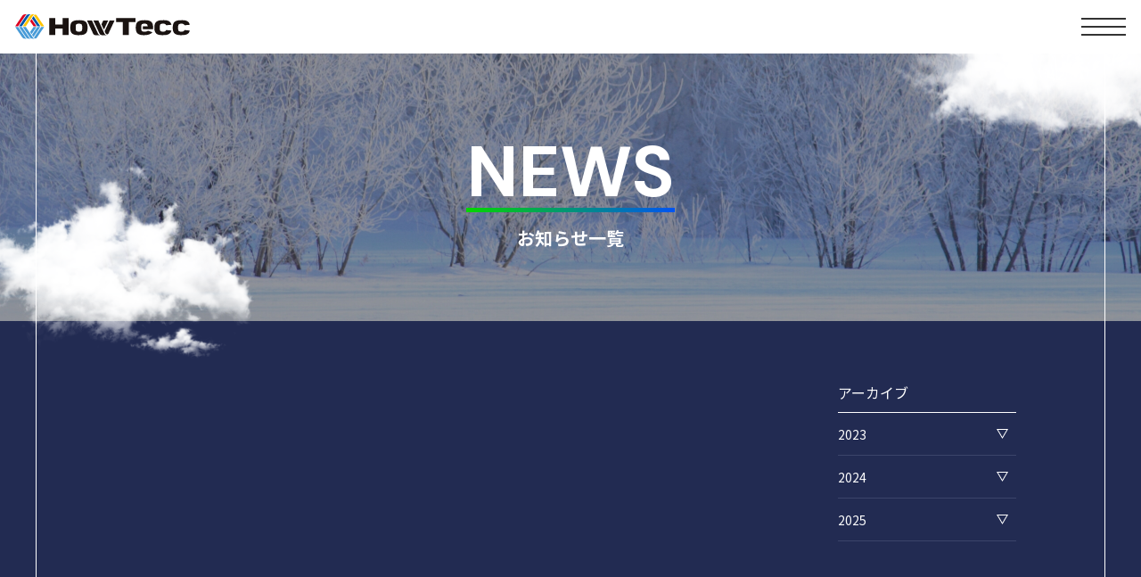

--- FILE ---
content_type: text/html; charset=UTF-8
request_url: https://www.howtecc.jp/news/2023/7/
body_size: 4346
content:
<!DOCTYPE html>

<html lang="ja">
<head>
	
<!-- Google Tag Manager -->
<script>(function(w,d,s,l,i){w[l]=w[l]||[];w[l].push({'gtm.start':
new Date().getTime(),event:'gtm.js'});var f=d.getElementsByTagName(s)[0],
j=d.createElement(s),dl=l!='dataLayer'?'&l='+l:'';j.async=true;j.src=
'https://www.googletagmanager.com/gtm.js?id='+i+dl;f.parentNode.insertBefore(j,f);
})(window,document,'script','dataLayer','GTM-57VDM6M');</script>
<!-- End Google Tag Manager -->

<meta charset="UTF-8">
<meta http-equiv="X-UA-Compatible" content="IE=edge">
<meta name="viewport" content="width=device-width, initial-scale=1.0">
<title>7月｜2023｜株式会社北海道気象技術センター（HowTecc）</title>
<link rel="preconnect" href="https://fonts.googleapis.com">
<link rel="preconnect" href="https://fonts.gstatic.com" crossorigin>
<link href="https://fonts.googleapis.com/css2?family=DM+Sans:wght@700&family=Noto+Sans+JP:wght@400;500;700&display=swap" rel="stylesheet">

<meta name='robots' content='max-image-preview:large' />
<link rel="alternate" type="application/rss+xml" title="株式会社北海道気象技術センター &raquo; お知らせ フィード" href="https://www.howtecc.jp/news/feed/" />
<style id='wp-img-auto-sizes-contain-inline-css' type='text/css'>
img:is([sizes=auto i],[sizes^="auto," i]){contain-intrinsic-size:3000px 1500px}
/*# sourceURL=wp-img-auto-sizes-contain-inline-css */
</style>
<style id='wp-emoji-styles-inline-css' type='text/css'>

	img.wp-smiley, img.emoji {
		display: inline !important;
		border: none !important;
		box-shadow: none !important;
		height: 1em !important;
		width: 1em !important;
		margin: 0 0.07em !important;
		vertical-align: -0.1em !important;
		background: none !important;
		padding: 0 !important;
	}
/*# sourceURL=wp-emoji-styles-inline-css */
</style>
<style id='wp-block-library-inline-css' type='text/css'>
:root{--wp-block-synced-color:#7a00df;--wp-block-synced-color--rgb:122,0,223;--wp-bound-block-color:var(--wp-block-synced-color);--wp-editor-canvas-background:#ddd;--wp-admin-theme-color:#007cba;--wp-admin-theme-color--rgb:0,124,186;--wp-admin-theme-color-darker-10:#006ba1;--wp-admin-theme-color-darker-10--rgb:0,107,160.5;--wp-admin-theme-color-darker-20:#005a87;--wp-admin-theme-color-darker-20--rgb:0,90,135;--wp-admin-border-width-focus:2px}@media (min-resolution:192dpi){:root{--wp-admin-border-width-focus:1.5px}}.wp-element-button{cursor:pointer}:root .has-very-light-gray-background-color{background-color:#eee}:root .has-very-dark-gray-background-color{background-color:#313131}:root .has-very-light-gray-color{color:#eee}:root .has-very-dark-gray-color{color:#313131}:root .has-vivid-green-cyan-to-vivid-cyan-blue-gradient-background{background:linear-gradient(135deg,#00d084,#0693e3)}:root .has-purple-crush-gradient-background{background:linear-gradient(135deg,#34e2e4,#4721fb 50%,#ab1dfe)}:root .has-hazy-dawn-gradient-background{background:linear-gradient(135deg,#faaca8,#dad0ec)}:root .has-subdued-olive-gradient-background{background:linear-gradient(135deg,#fafae1,#67a671)}:root .has-atomic-cream-gradient-background{background:linear-gradient(135deg,#fdd79a,#004a59)}:root .has-nightshade-gradient-background{background:linear-gradient(135deg,#330968,#31cdcf)}:root .has-midnight-gradient-background{background:linear-gradient(135deg,#020381,#2874fc)}:root{--wp--preset--font-size--normal:16px;--wp--preset--font-size--huge:42px}.has-regular-font-size{font-size:1em}.has-larger-font-size{font-size:2.625em}.has-normal-font-size{font-size:var(--wp--preset--font-size--normal)}.has-huge-font-size{font-size:var(--wp--preset--font-size--huge)}.has-text-align-center{text-align:center}.has-text-align-left{text-align:left}.has-text-align-right{text-align:right}.has-fit-text{white-space:nowrap!important}#end-resizable-editor-section{display:none}.aligncenter{clear:both}.items-justified-left{justify-content:flex-start}.items-justified-center{justify-content:center}.items-justified-right{justify-content:flex-end}.items-justified-space-between{justify-content:space-between}.screen-reader-text{border:0;clip-path:inset(50%);height:1px;margin:-1px;overflow:hidden;padding:0;position:absolute;width:1px;word-wrap:normal!important}.screen-reader-text:focus{background-color:#ddd;clip-path:none;color:#444;display:block;font-size:1em;height:auto;left:5px;line-height:normal;padding:15px 23px 14px;text-decoration:none;top:5px;width:auto;z-index:100000}html :where(.has-border-color){border-style:solid}html :where([style*=border-top-color]){border-top-style:solid}html :where([style*=border-right-color]){border-right-style:solid}html :where([style*=border-bottom-color]){border-bottom-style:solid}html :where([style*=border-left-color]){border-left-style:solid}html :where([style*=border-width]){border-style:solid}html :where([style*=border-top-width]){border-top-style:solid}html :where([style*=border-right-width]){border-right-style:solid}html :where([style*=border-bottom-width]){border-bottom-style:solid}html :where([style*=border-left-width]){border-left-style:solid}html :where(img[class*=wp-image-]){height:auto;max-width:100%}:where(figure){margin:0 0 1em}html :where(.is-position-sticky){--wp-admin--admin-bar--position-offset:var(--wp-admin--admin-bar--height,0px)}@media screen and (max-width:600px){html :where(.is-position-sticky){--wp-admin--admin-bar--position-offset:0px}}

/*# sourceURL=wp-block-library-inline-css */
</style>
<style id='classic-theme-styles-inline-css' type='text/css'>
/*! This file is auto-generated */
.wp-block-button__link{color:#fff;background-color:#32373c;border-radius:9999px;box-shadow:none;text-decoration:none;padding:calc(.667em + 2px) calc(1.333em + 2px);font-size:1.125em}.wp-block-file__button{background:#32373c;color:#fff;text-decoration:none}
/*# sourceURL=/wp-includes/css/classic-themes.min.css */
</style>
<link rel="https://api.w.org/" href="https://www.howtecc.jp/wp-json/" /><link rel="EditURI" type="application/rsd+xml" title="RSD" href="https://www.howtecc.jp/wp/xmlrpc.php?rsd" />
<meta name="generator" content="WordPress 6.9" />

<link rel="stylesheet" href="https://www.howtecc.jp/wp/wp-content/themes/howtecc/assets/css/slick.css">
<link rel="stylesheet" href="https://www.howtecc.jp/wp/wp-content/themes/howtecc/assets/css/slick-theme.css">
<link rel="stylesheet" href="https://www.howtecc.jp/wp/wp-content/themes/howtecc/assets/css/common.css">
<link rel="stylesheet" href="https://www.howtecc.jp/wp/wp-content/themes/howtecc/assets/css/add.css">
	
    <link rel="stylesheet" href="https://www.howtecc.jp/wp/wp-content/themes/howtecc/assets/css/news.css">
	
	
	<link rel="icon" href="https://www.howtecc.jp/wp/wp-content/themes/howtecc/assets/img/common/favicon_howtecc.ico" sizes="any">
	<link rel="apple-touch-icon" href="https://www.howtecc.jp/wp/wp-content/themes/howtecc/assets/img/common/apple-touch-icon_180x180.png">

	<meta property="og:title" content="7月｜2023｜株式会社北海道気象技術センター" />
    <meta property="og:type" content="website" />
    <meta property="og:url" content="https://www.howtecc.jp/news/2023/7/" />
    <meta property="og:image" content="https://www.howtecc.jp/wp/wp-content/themes/howtecc/assets/img/common/ogp_1200x630.jpg" />
    <meta property="og:site_name" content="株式会社北海道気象技術センター" />
    <meta property="og:locale" content="ja_JP" />
</head>
<body>
	
<!-- Google Tag Manager (noscript) -->
<noscript><iframe src="https://www.googletagmanager.com/ns.html?id=GTM-57VDM6M"
height="0" width="0" style="display:none;visibility:hidden"></iframe></noscript>
<!-- End Google Tag Manager (noscript) -->	

<header class="l-header">
	<div class="c-header">
		<div class="c-header__inner">
			<a class="c-header__inner__link" href="/">
				<figure class="c-header__inner__link__img">
					<img src="https://www.howtecc.jp/wp/wp-content/themes/howtecc/assets/img/common/mainLogo.svg" alt="">
				</figure>
			</a>
			<div class="c-header__inner__button">
				<div class="c-header__inner__button__inner js-headerMenuOpen">
					<span class="c-header__inner__button__inner__bar" data-item="1"></span>
					<span class="c-header__inner__button__inner__bar" data-item="2"></span>
					<span class="c-header__inner__button__inner__bar" data-item="3"></span>
				</div>
			</div>
		</div>
	</div>
</header>
<div class="c-menu">
	<div class="c-menu__inner">
		<div class="c-menu__inner__button">
			<div class="c-menu__inner__button__inner js-headerMenuClose">
				<span class="c-menu__inner__button__inner__bar" data-item="1"></span>
				<span class="c-menu__inner__button__inner__bar" data-item="2"></span>
			</div>
		</div>
		<div class="c-menu__inner__content01">
			<div class="c-menu__inner__content01__inner">
				<ul class="c-menu__inner__content01__inner__list">
					<li class="c-menu__inner__content01__inner__list__item">
						<a class="c-menu__inner__content01__inner__list__item__link" href="/corpinfo/">
							<p class="c-menu__inner__content01__inner__list__item__link__text01">企業情報</p>
							<p class="c-menu__inner__content01__inner__list__item__link__text02">CORP INFO</p>
						</a>
					</li>
					<li class="c-menu__inner__content01__inner__list__item">
						<a class="c-menu__inner__content01__inner__list__item__link" href="/business/">
							<p class="c-menu__inner__content01__inner__list__item__link__text01">事業案内</p>
							<p class="c-menu__inner__content01__inner__list__item__link__text02">BUSINESS</p>
						</a>
					</li>
					<li class="c-menu__inner__content01__inner__list__item">
						<a class="c-menu__inner__content01__inner__list__item__link" href="/recruit/">
							<p class="c-menu__inner__content01__inner__list__item__link__text01">採用情報</p>
							<p class="c-menu__inner__content01__inner__list__item__link__text02">RECRUIT</p>
						</a>
					</li>
					<li class="c-menu__inner__content01__inner__list__item">
						<a class="c-menu__inner__content01__inner__list__item__link" href="/news/">
							<p class="c-menu__inner__content01__inner__list__item__link__text01">お知らせ一覧</p>
							<p class="c-menu__inner__content01__inner__list__item__link__text02">NEWS</p>
						</a>
					</li>
					<li class="c-menu__inner__content01__inner__list__item">
						<a class="c-menu__inner__content01__inner__list__item__link" href="/column/">
							<p class="c-menu__inner__content01__inner__list__item__link__text01">コラム一覧</p>
							<p class="c-menu__inner__content01__inner__list__item__link__text02">COLUMN</p>
						</a>
					</li>
				</ul>
			</div>
		</div>
		<div class="c-menu__inner__content02">
			<div class="c-menu__inner__content02__inner">
				<div class="c-menu__inner__content02__inner__left">
					<a class="c-menu__inner__content02__inner__left__link" href="">
						<figure class="c-menu__inner__content02__inner__left__link__img">
							<img src="https://www.howtecc.jp/wp/wp-content/themes/howtecc/assets/img/common/footerLogo.svg" alt="株式会社北海道気象技術センター">
						</figure>
					</a>
				</div>
				<div class="c-menu__inner__content02__inner__right">
					<p class="c-menu__inner__content02__inner__right__text">Copyright &copy; 2023 HowTecc (Hokkaido Weather Technology Center) All Rights Reserved</p>
				</div>
			</div>
		</div>
		<figure class="c-menu__inner__img">
			<img src="https://www.howtecc.jp/wp/wp-content/themes/howtecc/assets/img/common/footerLogo02.svg" alt="株式会社北海道気象技術センター">
		</figure>
	</div>
</div>

<main class="l-main">
    <section class="c-keyVisual">
        <figure class="c-keyVisual__img">
            <img src="/wp/wp-content/themes/howtecc/assets/img/news/kvImg.jpg" alt="">
        </figure>
        <div class="c-keyVisual__cloud01">
            <figure class="c-keyVisual__cloud01__img">
                <img src="/wp/wp-content/themes/howtecc/assets/img/common/cloud01.png" alt="">
            </figure>
        </div>
        <div class="c-keyVisual__cloud02">
            <figure class="c-keyVisual__cloud02__img">
                <img src="/wp/wp-content/themes/howtecc/assets/img/common/cloud02.png" alt="">
            </figure>
        </div>
        <div class="c-keyVisual__textArea">
            <h1 class="c-keyVisual__textArea__heading">
                <span class="c-keyVisual__textArea__heading__text01">NEWS</span>
                <span class="c-keyVisual__textArea__heading__text02">お知らせ一覧</span>
            </h1>
        </div>
    </section>

    <section class="c-archive">
        <div class="c-archive__inner">
            <div class="c-archive__inner__container">
                <div class="c-archive__inner__container__left">
					<ul class="p-news-list">
                		
					</ul>

                	<div class="c-archive__inner__container__left__pagination">
                   		<div class="c-pagination">
												</div>
					</div>
                </div>

								
                <div class="c-archive__inner__container__right">
                    <div class="c-archive__inner__container__right__nav">
                        <ul class="c-rightNav">
                            <li class="c-rightNav__item">
                                <h2 class="c-rightNav__item__heading">アーカイブ</h2>
								<ul class="c-rightNav__item__list">
                                    <li class="c-rightNav__item__list__item">
										

                                        <div class="c-rightNav__item__list__item__heading js-rightNavButton">
                                            <p class="c-rightNav__item__list__item__heading__text">2023</p>
                                            <figure class="c-rightNav__item__list__item__heading__icon">
                                                <img data-item="1" src="/wp/wp-content/themes/howtecc/assets/img/common/openIcon.svg" alt="">
                                                <img data-item="2" src="/wp/wp-content/themes/howtecc/assets/img/common/closeIcon.svg" alt="">
                                            </figure>
                                        </div>
										
										<div class="c-rightNav__item__list__item__content js-rightNavContent">
                                            <ul class="c-rightNav__item__list__item__content__list">
																								
                                                <li class="c-rightNav__item__list__item__content__list__item">
                                                    <a class="c-rightNav__item__list__item__content__list__item__link" href="/news/2023/9/">
                                                        <p class="c-rightNav__item__list__item__content__list__item__link__text">2023年9月</p>
                                                    </a>
                                                </li>

																																				
                                                <li class="c-rightNav__item__list__item__content__list__item">
                                                    <a class="c-rightNav__item__list__item__content__list__item__link" href="/news/2023/10/">
                                                        <p class="c-rightNav__item__list__item__content__list__item__link__text">2023年10月</p>
                                                    </a>
                                                </li>

																								
											</ul>
										</div>
																				
									</li>
									
									</li>
									
                                        <div class="c-rightNav__item__list__item__heading js-rightNavButton">
                                            <p class="c-rightNav__item__list__item__heading__text">2024</p>
                                            <figure class="c-rightNav__item__list__item__heading__icon">
                                                <img data-item="1" src="/wp/wp-content/themes/howtecc/assets/img/common/openIcon.svg" alt="">
                                                <img data-item="2" src="/wp/wp-content/themes/howtecc/assets/img/common/closeIcon.svg" alt="">
                                            </figure>
                                        </div>
										
										<div class="c-rightNav__item__list__item__content js-rightNavContent">
                                            <ul class="c-rightNav__item__list__item__content__list">
																								
                                                <li class="c-rightNav__item__list__item__content__list__item">
                                                    <a class="c-rightNav__item__list__item__content__list__item__link" href="/news/2024/2/">
                                                        <p class="c-rightNav__item__list__item__content__list__item__link__text">2024年2月</p>
                                                    </a>
                                                </li>

																																																												
                                                <li class="c-rightNav__item__list__item__content__list__item">
                                                    <a class="c-rightNav__item__list__item__content__list__item__link" href="/news/2024/4/">
                                                        <p class="c-rightNav__item__list__item__content__list__item__link__text">2024年4月</p>
                                                    </a>
                                                </li>

																																																												
                                                <li class="c-rightNav__item__list__item__content__list__item">
                                                    <a class="c-rightNav__item__list__item__content__list__item__link" href="/news/2024/6/">
                                                        <p class="c-rightNav__item__list__item__content__list__item__link__text">2024年6月</p>
                                                    </a>
                                                </li>

																																				
                                                <li class="c-rightNav__item__list__item__content__list__item">
                                                    <a class="c-rightNav__item__list__item__content__list__item__link" href="/news/2024/8/">
                                                        <p class="c-rightNav__item__list__item__content__list__item__link__text">2024年8月</p>
                                                    </a>
                                                </li>

																																				
                                                <li class="c-rightNav__item__list__item__content__list__item">
                                                    <a class="c-rightNav__item__list__item__content__list__item__link" href="/news/2024/9/">
                                                        <p class="c-rightNav__item__list__item__content__list__item__link__text">2024年9月</p>
                                                    </a>
                                                </li>

																																				
                                                <li class="c-rightNav__item__list__item__content__list__item">
                                                    <a class="c-rightNav__item__list__item__content__list__item__link" href="/news/2024/10/">
                                                        <p class="c-rightNav__item__list__item__content__list__item__link__text">2024年10月</p>
                                                    </a>
                                                </li>

																																				
                                                <li class="c-rightNav__item__list__item__content__list__item">
                                                    <a class="c-rightNav__item__list__item__content__list__item__link" href="/news/2024/12/">
                                                        <p class="c-rightNav__item__list__item__content__list__item__link__text">2024年12月</p>
                                                    </a>
                                                </li>

																																																
											</ul>
										</div>
																				
									</li>
									
									</li>
									
									</li>
									
									</li>
									
									</li>
									
									</li>
									
									</li>
									
									</li>
									
									</li>
									
									</li>
									
                                        <div class="c-rightNav__item__list__item__heading js-rightNavButton">
                                            <p class="c-rightNav__item__list__item__heading__text">2025</p>
                                            <figure class="c-rightNav__item__list__item__heading__icon">
                                                <img data-item="1" src="/wp/wp-content/themes/howtecc/assets/img/common/openIcon.svg" alt="">
                                                <img data-item="2" src="/wp/wp-content/themes/howtecc/assets/img/common/closeIcon.svg" alt="">
                                            </figure>
                                        </div>
										
										<div class="c-rightNav__item__list__item__content js-rightNavContent">
                                            <ul class="c-rightNav__item__list__item__content__list">
																								
                                                <li class="c-rightNav__item__list__item__content__list__item">
                                                    <a class="c-rightNav__item__list__item__content__list__item__link" href="/news/2025/5/">
                                                        <p class="c-rightNav__item__list__item__content__list__item__link__text">2025年5月</p>
                                                    </a>
                                                </li>

																																				
                                                <li class="c-rightNav__item__list__item__content__list__item">
                                                    <a class="c-rightNav__item__list__item__content__list__item__link" href="/news/2025/11/">
                                                        <p class="c-rightNav__item__list__item__content__list__item__link__text">2025年11月</p>
                                                    </a>
                                                </li>

																																				
                                                <li class="c-rightNav__item__list__item__content__list__item">
                                                    <a class="c-rightNav__item__list__item__content__list__item__link" href="/news/2025/12/">
                                                        <p class="c-rightNav__item__list__item__content__list__item__link__text">2025年12月</p>
                                                    </a>
                                                </li>

																								
											</ul>
										</div>
																				
									</li>
									
									</li>
									
									</li>
																		
                                </ul>
                            </li>
                        </ul>
                    </div>
                </div>

            </div>
        </div>
    </section>
</main>


<footer class="l-footer">
	<div class="c-footer">
		<div class="c-footer__inner">
			<div class="c-footer__inner__content01">
				<div class="c-footer__inner__content01__left">
					<div class="c-footer__inner__content01__left__logo">
						<a class="c-footer__inner__content01__left__logo__link" href="/">
							<figure class="c-footer__inner__content01__left__logo__link__img">
								<img src="https://www.howtecc.jp/wp/wp-content/themes/howtecc/assets/img/common/footerLogo.svg" alt="株式会社北海道気象技術センター">
							</figure>
						</a>
					</div>
				</div>
				<div class="c-footer__inner__content01__right">
					<ul class="c-footer__inner__content01__right__list">
						<li class="c-footer__inner__content01__right__list__item" data-item="1">
							<a class="c-footer__inner__content01__right__list__item__link" href="/corpinfo/">企業情報</a>
						</li>
						<li class="c-footer__inner__content01__right__list__item" data-item="2">
							<a class="c-footer__inner__content01__right__list__item__link" href="/news/">お知らせ一覧</a>
						</li>
						<li class="c-footer__inner__content01__right__list__item" data-item="3">
							<a class="c-footer__inner__content01__right__list__item__link" href="/business/">事業案内</a>
						</li>
						<li class="c-footer__inner__content01__right__list__item" data-item="4">
							<a class="c-footer__inner__content01__right__list__item__link" href="/column/">コラム一覧</a>
						</li>
						<li class="c-footer__inner__content01__right__list__item" data-item="5">
							<a class="c-footer__inner__content01__right__list__item__link" href="/recruit/">採用情報</a>
						</li>
					</ul>
				</div>
			</div>
			<div class="c-footer__inner__content02">
				<p class="c-footer__inner__content02__copyright">Copyright &copy; 2023 HowTecc (Hokkaido Weather Technology Center) All Rights Reserved</p>
				<!--
				<div class="c-footer__inner__content02__button">
					<a class="c-footer__inner__content02__button__link" href="">プライバシーポリシー</a>
				</div>
				-->
			</div>
		</div>
		<figure class="c-footer__logo">
			<img src="https://www.howtecc.jp/wp/wp-content/themes/howtecc/assets/img/common/footerLogo02.svg" alt="株式会社北海道気象技術センター">
		</figure>
	</div>
</footer>

<script src="https://code.jquery.com/jquery-3.6.3.js" integrity="sha256-nQLuAZGRRcILA+6dMBOvcRh5Pe310sBpanc6+QBmyVM=" crossorigin="anonymous"></script>
<script src="https://www.howtecc.jp/wp/wp-content/themes/howtecc/assets/js/slick.min.js"></script>
<script src="https://www.howtecc.jp/wp/wp-content/themes/howtecc/assets/js/common.js"></script>

<script src="https://www.howtecc.jp/wp/wp-content/themes/howtecc/assets/js/news.js"></script>

</body>
</html>


--- FILE ---
content_type: text/css
request_url: https://www.howtecc.jp/wp/wp-content/themes/howtecc/assets/css/common.css
body_size: 4097
content:
@charset "UTF-8";
* {
  margin: 0;
  padding: 0;
  box-sizing: border-box;
}

body {
  font-family: "Noto Sans JP", sans-serif;
  font-size: 4.2666666667vw;
  line-height: 2.125;
  color: #ffffff;
  background: #222B52;
}

img {
  display: block;
  width: 100%;
}

a {
  text-decoration: none;
}

ul {
  list-style-type: none;
}

figure {
	margin: 0;
}

@media print, (min-width: 768px) {
  body {
    font-size: 16px;
  }
  a[href*="tel:"] {
    pointer-events: none;
  }
}
.c-anker {
  position: relative;
}
.c-anker__point {
  position: absolute;
  top: -26.6666666667vw;
  left: 0;
}

@media print, (min-width: 768px) {
  .c-anker__point {
    top: -8.78477306vw;
  }
}
.c-archive {
  margin-top: 13.3333333333vw;
}
.c-archive__inner {
  padding: 0 5.3333333333vw;
}
.c-archive__inner__container {
  padding-bottom: 13.3333333333vw;
}
.c-archive__inner__container__left__pagination {
  margin-top: 9.6vw;
}
.c-archive__inner__container__right {
  margin-top: 12.5333333333vw;
}

@media print, (min-width: 768px) {
  .c-archive {
    margin-top: 0;
  }
  .c-archive__inner {
    padding: 0;
    width: 96.7741935484vw;
    border-right: 1px solid #ffffff;
    border-left: 1px solid #ffffff;
    margin: 0 auto;
  }
  .c-archive__inner__container {
    padding: 70px 20px 120px;
    max-width: 1040px;
    margin: 0 auto;
    display: flex;
  }
  .c-archive__inner__container__left {
    flex-grow: 1;
  }
  .c-archive__inner__container__left__pagination {
    margin-top: 22px;
  }
  .c-archive__inner__container__right {
    margin-top: 0;
    width: 200px;
    flex-shrink: 0;
    margin-left: 70px;
  }
}
@media print, (min-width: 1240px) {
  .c-archive__inner {
    width: 1200px;
  }
}
.c-article__category {
  padding-bottom: 3.7333333333vw;
  border-bottom: 1px solid #3B446A;
  margin-bottom: 6.6666666667vw;
}
.c-article__category__list__item__text {
  font-size: 4.8vw;
  line-height: 1.3333333333;
}
.c-article__heading {
  padding-bottom: 6.4vw;
  border-bottom: 1px solid #3B446A;
}
.c-article__heading__date {
  font-family: "DM Sans", sans-serif;
  font-weight: 700;
  font-size: 3.7333333333vw;
  line-height: 1.2857142857;
}
.c-article__heading__title {
  font-weight: 400;
  font-size: 4.8vw;
  line-height: 1.3333333333;
  margin-top: 3.2vw;
}
.c-article__content {
  margin-top: 6.6666666667vw;
  padding-bottom: 26.1333333333vw;
  border-bottom: 1px solid #3B446A;
}
.c-article__content > * {
  margin-top: 5.3333333333vw;
}
.c-article__content > p {
  font-size: 3.7333333333vw;
  line-height: 1.8571428571;
}
.c-article__button {
  margin-top: 9.6vw;
}
.c-article__button__link {
  display: flex;
  flex-direction: column;
  align-items: center;
}
.c-article__button__link__arrow {
  width: 11.7333333333vw;
  padding-left: 0.5333333333vw;
  position: relative;
}
.c-article__button__link__arrow__img {
  width: 2.9333333333vw;
  position: absolute;
  top: 50%;
  left: 0;
  transform: translateY(-50%);
}
.c-article__button__link__arrow__bar {
  height: 0.2666666667vw;
  background: #ffffff;
}
.c-article__button__link__text {
  font-family: "DM Sans", sans-serif;
  font-weight: 700;
  font-size: 3.2vw;
  line-height: 1.3333333333;
  color: #ffffff;
  margin-top: 2.9333333333vw;
}

@media print, (min-width: 768px) {
  .c-article__category {
    padding-bottom: 28px;
    margin-bottom: 30px;
  }
  .c-article__category__list__item__text {
    font-size: 20px;
    line-height: 1.35;
  }
  .c-article__heading {
    padding-bottom: 32px;
  }
  .c-article__heading__date {
    font-size: 14px;
  }
  .c-article__heading__title {
    font-size: 20px;
    line-height: 1.35;
    margin-top: 21px;
  }
  .c-article__content {
    margin-top: 30px;
    padding-bottom: 51px;
  }
  .c-article__content > * {
    margin-top: 30px;
  }
  .c-article__content > p {
    font-size: 14px;
  }
  .c-article__button {
    margin-top: 26px;
  }
  .c-article__button__link__arrow {
    width: 44px;
    padding-left: 2px;
    transition: 0.3s;
  }
  .c-article__button__link__arrow__img {
    width: 11px;
  }
  .c-article__button__link__arrow__bar {
    height: 1px;
  }
  .c-article__button__link__text {
    font-size: 12px;
    margin-top: 11px;
    transition: 0.3s;
  }
  .c-article__button__link:hover .c-article__button__link__arrow {
    width: 94px;
  }
  .c-article__button__link:hover .c-article__button__link__text {
    color: #5CC941;
  }
}
.c-button__link {
  display: flex;
  justify-content: space-between;
  align-items: center;
  height: 20.2666666667vw;
  background: #ffffff;
  position: relative;
  padding-right: 9.3333333333vw;
  padding-left: 9.3333333333vw;
  transition: 0.3s;
}
.c-button__link__bg {
  position: absolute;
  top: 0;
  left: 0;
  width: 0%;
  height: 100%;
  background: linear-gradient(to right, #05D500 0%, #0054F2 100%);
  transition: 0.3s;
}
.c-button__link__text {
  color: #222B52;
  position: relative;
  z-index: 10;
  transition: 0.3s;
}
.c-button__link__arrow {
  width: 32.5333333333vw;
  position: relative;
  transition: 0.3s;
}
.c-button__link__arrow__bar {
  height: 0.2666666667vw;
  background: #222B52;
  transition: 0.3s;
}
.c-button__link__arrow__img {
  position: absolute;
  top: 50%;
  right: 0;
  transform: translateY(-50%);
  width: 2.9333333333vw;
}
.c-button__link__arrow__img img {
  position: absolute;
  top: 50%;
  left: 0;
  transform: translateY(-50%);
  width: 100%;
  transition: 0.3s;
}
.c-button__link__arrow__img img[data-item="2"] {
  opacity: 0;
}

@media print, (min-width: 768px) {
  .c-button {
    width: 500px;
  }
  .c-button__link {
    height: 100px;
    padding-right: 48px;
    padding-left: 42px;
  }
  .c-button__link__arrow {
    width: 122px;
    height: 1px;
  }
  .c-button__link__arrow__bar {
    height: 1px;
  }
  .c-button__link__arrow__img {
    width: 11px;
  }
  .c-button__link:hover {
    padding-right: 0;
  }
  .c-button__link:hover .c-button__link__bg {
    width: 100%;
  }
  .c-button__link:hover .c-button__link__text {
    color: #ffffff;
  }
  .c-button__link:hover .c-button__link__arrow {
    width: 286px;
  }
  .c-button__link:hover .c-button__link__arrow__bar {
    background: #ffffff;
  }
  .c-button__link:hover .c-button__link__arrow__img img[data-item="1"] {
    opacity: 0;
  }
  .c-button__link:hover .c-button__link__arrow__img img[data-item="2"] {
    opacity: 1;
  }
}
.c-button02__link {
  display: flex;
  justify-content: space-between;
  align-items: center;
  transition: 0.3s;
}
.c-button02__link__text {
  font-family: "DM Sans", sans-serif;
  font-weight: 700;
  font-size: 4.8vw;
  color: #ffffff;
  transition: 0.3s;
}
.c-button02__link__arrow {
  width: 6.9333333333vw;
  margin-left: 2.6666666667vw;
  position: relative;
  transition: 0.3s;
}
.c-button02__link__arrow__bar {
  height: 0.2666666667vw;
  background: #ffffff;
}
.c-button02__link__arrow__img {
  width: 2.9333333333vw;
  position: absolute;
  top: 50%;
  right: 0;
  transform: translateY(-50%);
}

@media print, (min-width: 768px) {
  .c-button02__link__text {
    font-size: 20px;
  }
  .c-button02__link__arrow {
    width: 44px;
    margin-left: 11px;
  }
  .c-button02__link__arrow__bar {
    height: 1px;
  }
  .c-button02__link__arrow__img {
    width: 11px;
  }
  .c-button02__link:hover {
    transform: translateX(49px);
  }
  .c-button02__link:hover .c-button02__link__text {
    color: #5CC941;
  }
  .c-button02__link:hover .c-button02__link__arrow {
    width: 94px;
    margin-left: 32px;
  }
}
.c-footer {
  position: relative;
}
.c-footer__inner {
  padding: 8vw 5.3333333333vw 21.8666666667vw;
  border-top: 1px solid #ffffff;
  position: relative;
}
.c-footer__inner__content01__left__logo {
  width: 75.7333333333vw;
  margin: 0 auto;
}
.c-footer__inner__content01__left__logo__link {
  display: block;
}
.c-footer__inner__content01__right__list {
  display: flex;
  flex-wrap: wrap;
  justify-content: space-between;
  width: 61.3333333333vw;
  margin: -1.0666666667vw auto 0;
}
.c-footer__inner__content01__right__list__item {
  width: 27.7333333333vw;
  margin-top: 5.6vw;
  display: flex;
  align-items: center;
}
.c-footer__inner__content01__right__list__item::before {
  content: "";
  display: block;
  width: 3.7333333333vw;
  height: 1px;
  background: linear-gradient(to right, #05D500 0%, #0054F2 100%);
  flex-shrink: 0;
  margin-right: 1.0666666667vw;
}
.c-footer__inner__content01__right__list__item__link {
  font-size: 3.7333333333vw;
  line-height: 1.3571428571;
  color: #ffffff;
}
.c-footer__inner__content02 {
  margin-top: 7.4666666667vw;
}
.c-footer__inner__content02__copyright {
  font-size: 2.1333333333vw;
  line-height: 1.375;
  color: #ffffff;
  text-align: center;
}
.c-footer__inner__content02__button {
  margin-top: 2.1333333333vw;
  display: flex;
  justify-content: flex-end;
}
.c-footer__inner__content02__button__link {
  font-size: 3.2vw;
  line-height: 1.3333333333;
  color: #ffffff;
}
.c-footer__logo {
  position: absolute;
  bottom: 0;
  left: 0;
  width: 100%;
}

@media print, (min-width: 768px) {
  .c-footer__inner {
    width: 96.7741935484vw;
    padding: 82px 45px 199px 33px;
    border-right: 1px solid #ffffff;
    border-left: 1px solid #ffffff;
    margin: 0 auto;
  }
  .c-footer__inner__content01 {
    display: flex;
    justify-content: space-between;
  }
  .c-footer__inner__content01__left {
    width: 253px;
    flex-shrink: 0;
    margin-right: 33px;
  }
  .c-footer__inner__content01__left__logo {
    width: 100%;
    margin: 0;
  }
  .c-footer__inner__content01__left__logo__link {
    transition: 0.3s;
  }
  .c-footer__inner__content01__left__logo__link:hover {
    opacity: 0.7;
  }
  .c-footer__inner__content01__right {
    flex-grow: 1;
    margin-top: 5px;
  }
  .c-footer__inner__content01__right__list {
    justify-content: flex-end;
    width: 100%;
    margin: -20px 0 0 0;
  }
  .c-footer__inner__content01__right__list__item {
    width: auto;
    margin-top: 20px;
    margin-left: 30px;
  }
  .c-footer__inner__content01__right__list__item:first-of-type {
    margin-left: 0;
    order: 10;
  }
  .c-footer__inner__content01__right__list__item:nth-of-type(2) {
    order: 40;
  }
  .c-footer__inner__content01__right__list__item:nth-of-type(3) {
    order: 20;
  }
  .c-footer__inner__content01__right__list__item:nth-of-type(4) {
    order: 50;
  }
  .c-footer__inner__content01__right__list__item:nth-of-type(5) {
    order: 30;
  }
  .c-footer__inner__content01__right__list__item::before {
    width: 14px;
    margin-right: 4px;
  }
  .c-footer__inner__content01__right__list__item__link {
    font-size: 14px;
    transition: 0.3s;
  }
  .c-footer__inner__content01__right__list__item__link:hover {
    color: #5CC941;
  }
  .c-footer__inner__content02 {
    margin-top: 40px;
  }
  .c-footer__inner__content02__copyright {
    font-size: 10px;
    line-height: 1.4;
    text-align: right;
  }
  .c-footer__inner__content02__button {
    margin-top: 8px;
  }
  .c-footer__inner__content02__button__link {
    font-size: 12px;
    transition: 0.3s;
  }
  .c-footer__inner__content02__button__link:hover {
    color: #5CC941;
  }
}
@media print, (min-width: 1240px) {
  .c-footer__inner {
    width: 1200px;
  }
}
@media print, (min-width: 1366px) {
  .c-footer {
    overflow: hidden;
  }
  .c-footer__logo {
    left: 50%;
    transform: translateX(-50%);
    width: 1366px;
  }
}
.c-header {
  position: fixed;
  top: 0;
  left: 0;
  width: 100%;
  background: #ffffff;
  z-index: 500;
}
.c-header__inner {
  display: flex;
  justify-content: space-between;
  align-items: center;
  height: 10.6666666667vw;
  padding: 0 4vw 0 2.6666666667vw;
}
.c-header__inner__link {
  display: block;
  width: 38.4vw;
}
.c-header__inner__button {
  width: 8.8vw;
}
.c-header__inner__button__inner {
  height: 3.7333333333vw;
  position: relative;
}
.c-header__inner__button__inner__bar {
  display: block;
  width: 100%;
  height: 0.5333333333vw;
  background: #333333;
  position: absolute;
}
.c-header__inner__button__inner__bar[data-item="1"] {
  top: 0;
}
.c-header__inner__button__inner__bar[data-item="2"] {
  top: 50%;
  transform: translateY(-50%);
}
.c-header__inner__button__inner__bar[data-item="3"] {
  bottom: 0;
}
.c-header[data-page=top] {
  top: -10.6666666667vw;
}

@media print, (min-width: 768px) {
  .c-header__inner {
    height: 60px;
    padding: 0 17px;
  }
  .c-header__inner__link {
    width: 196px;
  }
  .c-header__inner__button {
    width: 50px;
  }
  .c-header__inner__button__inner {
    height: 20px;
    cursor: pointer;
    transition: 0.3s;
  }
  .c-header__inner__button__inner__bar {
    height: 2px;
  }
  .c-header__inner__button__inner:hover {
    opacity: 0.7;
  }
  .c-header[data-page=top] {
    top: -60px;
  }
}
.c-heading01 {
  display: flex;
  justify-content: flex-start;
}
.c-heading01__inner__text {
  font-family: "DM Sans", sans-serif;
  font-weight: 700;
  font-size: 13.3333333333vw;
  line-height: 1;
  color: #ffffff;
  margin-left: -0.8vw;
}
.c-heading01__inner__border {
  height: 0.8vw;
  background: linear-gradient(to right, #05D500 0%, #0054F2 100%);
}

@media print, (min-width: 768px) {
  .c-heading01__inner__text {
    font-size: 120px;
    margin-left: -5px;
  }
  .c-heading01__inner__border {
    height: 5px;
  }
}
.c-heading02 {
  font-weight: 700;
  font-size: 4.8vw;
  line-height: 1.3333333333;
  text-align: center;
}

@media print, (min-width: 768px) {
  .c-heading02 {
    font-size: 20px;
    line-height: 1.35;
  }
}
.c-keyVisual {
  margin-top: 10.6666666667vw;
  position: relative;
}
.c-keyVisual__img {
  height: 48vw;
}
.c-keyVisual__img img {
  -o-object-fit: cover;
  object-fit: cover;
  width: 100%;
  height: 100%;
}
.c-keyVisual__cloud01 {
  position: absolute;
  top: 0;
  left: 0;
  width: 100%;
  height: 100%;
  overflow: hidden;
  z-index: 20;
}
.c-keyVisual__cloud01__img {
  width: 48.8vw;
  position: absolute;
  top: -13.0666666667vw;
  right: -20.8vw;
}
.c-keyVisual__cloud02 {
  position: absolute;
  top: 0;
  left: 0;
  width: 100%;
  height: 100%;
  z-index: 20;
}
.c-keyVisual__cloud02__img {
  width: 49.6vw;
  position: absolute;
  top: 25.3333333333vw;
  left: -17.3333333333vw;
}
.c-keyVisual__textArea {
  position: absolute;
  top: 0;
  left: 0;
  width: 100%;
  height: 100%;
  z-index: 10;
  display: flex;
  justify-content: center;
  align-items: center;
}
.c-keyVisual__textArea__heading {
  display: flex;
  flex-direction: column;
  justify-content: center;
  align-items: center;
}
.c-keyVisual__textArea__heading__text01 {
  font-family: "DM Sans", sans-serif;
  font-weight: 700;
  font-size: 10.6666666667vw;
  line-height: 1.3;
  white-space: nowrap;
  position: relative;
}
.c-keyVisual__textArea__heading__text01::after {
  content: "";
  display: block;
  width: 100%;
  height: 0.8vw;
  background: linear-gradient(to right, #05D500 0%, #0054F2 100%);
  position: absolute;
  bottom: 0.2666666667vw;
  left: 0;
}
.c-keyVisual__textArea__heading__text02 {
  font-weight: 700;
  font-size: 4.8vw;
  line-height: 1.3333333333;
  margin-top: 2.1333333333vw;
}

@media print, (min-width: 768px) {
  .c-keyVisual {
    margin-top: 60px;
  }
  .c-keyVisual__img {
    height: 300px;
  }
  .c-keyVisual__cloud01__img {
    width: 352px;
    top: -82px;
    right: -67px;
  }
  .c-keyVisual__cloud02__img {
    width: 390px;
    top: 105px;
    left: -70px;
  }
  .c-keyVisual__textArea {
    width: 96.7741935484vw;
    left: 50%;
    transform: translateX(-50%);
    border-right: 1px solid #ffffff;
    border-left: 1px solid #ffffff;
  }
  .c-keyVisual__textArea__heading__text01 {
    font-size: 80px;
    line-height: 1.3;
  }
  .c-keyVisual__textArea__heading__text01::after {
    height: 5px;
    bottom: 7px;
  }
  .c-keyVisual__textArea__heading__text02 {
    font-size: 20px;
    line-height: 1.35;
    margin-top: 8px;
  }
}
@media print, (min-width: 1240px) {
  .c-keyVisual__textArea {
    width: 1200px;
  }
}
.c-lead01 {
  text-align: center;
  margin-top: 2.1333333333vw;
}

@media print, (min-width: 768px) {
  .c-lead01 {
    margin-top: 23px;
  }
}
.c-list__item {
  display: flex;
}
.c-list__item__title {
  width: 26.6666666667vw;
  flex-shrink: 0;
  padding: 6.6666666667vw 0;
  border-top: 1px solid #ffffff;
  border-bottom: 1px solid #ffffff;
}
.c-list__item__description {
  flex-grow: 1;
  padding: 6.6666666667vw 0 6.6666666667vw 4vw;
  border-top: 1px solid #3B446A;
  border-bottom: 1px solid #3B446A;
}
.c-list__item__description__list {
  display: flex;
  flex-wrap: wrap;
}
.c-list__item__description__list__item {
  width: 50%;
}
.c-list__item__description__list02__item {
  position: relative;
  padding-left: 4.2666666667vw;
}
.c-list__item__description__list02__item::before {
  content: "・";
  position: absolute;
  top: 0;
  left: 0;
}

@media print, (min-width: 768px) {
  .c-list__item__title {
    width: 152px;
    padding: 25px 0 25px 25px;
  }
  .c-list__item__description {
    padding: 25px 0 25px 35px;
  }
  .c-list__item__description__list {
    width: 344px;
  }
  .c-list__item__description__list02__item {
    padding-left: 16px;
  }
}
.c-menu {
  position: fixed;
  top: 0;
  left: 0;
  width: 100%;
  height: 100vh;
  background: #222B52;
  overflow-x: hidden;
  overflow-y: scroll;
  display: none;
  z-index: 600;
}
.c-menu__inner__button {
  display: flex;
  justify-content: flex-end;
  align-items: center;
  height: 10.6666666667vw;
  padding: 0 4vw;
}
.c-menu__inner__button__inner {
  width: 9.0666666667vw;
  height: 4vw;
  position: relative;
}
.c-menu__inner__button__inner__bar {
  display: block;
  width: 9.6vw;
  height: 0.5333333333vw;
  background: #ffffff;
  position: absolute;
  top: 50%;
  left: 50%;
}
.c-menu__inner__button__inner__bar[data-item="1"] {
  transform: translate(-50%, -50%) rotate(21deg);
}
.c-menu__inner__button__inner__bar[data-item="2"] {
  transform: translate(-50%, -50%) rotate(-21deg);
}
.c-menu__inner__content01 {
  border-top: 1px solid #ffffff;
  border-bottom: 1px solid #ffffff;
  padding: 9.8666666667vw 0 8vw;
}
.c-menu__inner__content01__inner {
  padding: 0 8vw;
}
.c-menu__inner__content01__inner__list__item {
  margin-top: 6.4vw;
}
.c-menu__inner__content01__inner__list__item:first-of-type {
  margin-top: 0;
}
.c-menu__inner__content01__inner__list__item__link {
  display: flex;
  flex-direction: column;
  align-items: flex-start;
}
.c-menu__inner__content01__inner__list__item__link__text01 {
  font-size: 3.7333333333vw;
  line-height: 1.3571428571;
  color: #ffffff;
  padding-left: 0.5333333333vw;
}
.c-menu__inner__content01__inner__list__item__link__text02 {
  font-family: "DM Sans", sans-serif;
  font-weight: 700;
  font-size: 9.0666666667vw;
  line-height: 1.3235294118;
  color: #ffffff;
  position: relative;
}
.c-menu__inner__content01__inner__list__item__link__text02::after {
  content: "";
  display: block;
  width: 0%;
  height: 0.8vw;
  background: linear-gradient(to right, #05D500 0%, #0054F2 100%);
  position: absolute;
  bottom: 1.3333333333vw;
  left: 0;
  transition: 0.3s;
}
.c-menu__inner__content02 {
  margin-top: 5.3333333333vw;
}
.c-menu__inner__content02__inner {
  display: flex;
  flex-direction: column;
  align-items: center;
}
.c-menu__inner__content02__inner__left {
  width: 63.4666666667vw;
}
.c-menu__inner__content02__inner__left__link {
  display: block;
}
.c-menu__inner__content02__inner__right {
  margin-top: 2.1333333333vw;
}
.c-menu__inner__content02__inner__right__text {
  font-size: 2.1333333333vw;
  line-height: 1.375;
  text-align: center;
  color: #ffffff;
}
.c-menu__inner__content02__inner__right__button {
  margin-top: 2.1333333333vw;
  padding: 0 14.6666666667vw;
  display: flex;
  justify-content: flex-end;
}
.c-menu__inner__content02__inner__right__button__link {
  font-size: 3.2vw;
  line-height: 1.3333333333;
  color: #ffffff;
}
.c-menu__inner__img {
  margin-top: 3.4666666667vw;
}

@media print, (min-width: 768px) {
  .c-menu__inner {
    width: calc(100% - 166px);
    margin: 0 auto;
    border-left: 1px solid #ffffff;
    border-right: 1px solid #ffffff;
    position: relative;
    padding-bottom: 12.8111273792vw;
    min-height: 100vh;
    display: flex;
    flex-direction: column;
    justify-content: center;
  }
  .c-menu__inner__button {
    height: 60px;
    padding: 0 18px;
    position: relative;
    right: -84px;
  }
  .c-menu__inner__button__inner {
    width: 48px;
    height: 20px;
    cursor: pointer;
    transition: 0.3s;
  }
  .c-menu__inner__button__inner__bar {
    width: 50px;
    height: 2px;
  }
  .c-menu__inner__button__inner:hover {
    opacity: 0.7;
  }
  .c-menu__inner__content01 {
    padding: 97px 0 99px;
  }
  .c-menu__inner__content01__inner {
    padding: 0 137px;
  }
  .c-menu__inner__content01__inner__list__item {
    margin-top: 56px;
  }
  .c-menu__inner__content01__inner__list__item__link__text01 {
    font-size: 14px;
    padding-left: 2px;
  }
  .c-menu__inner__content01__inner__list__item__link__text02 {
    font-size: 50px;
    line-height: 1.32;
  }
  .c-menu__inner__content01__inner__list__item__link__text02::after {
    height: 3px;
    bottom: 5px;
  }
  .c-menu__inner__content01__inner__list__item__link:hover .c-menu__inner__content01__inner__list__item__link__text02::after {
    width: 100%;
  }
  .c-menu__inner__content02 {
    margin-top: 46px;
  }
  .c-menu__inner__content02__inner {
    flex-direction: row;
    align-items: flex-start;
    justify-content: space-between;
    padding: 0 44px 0 50px;
  }
  .c-menu__inner__content02__inner__left {
    width: 279px;
    flex-shrink: 0;
    margin-right: 20px;
  }
  .c-menu__inner__content02__inner__left__link {
    transition: 0.3s;
  }
  .c-menu__inner__content02__inner__left__link:hover {
    opacity: 0.7;
  }
  .c-menu__inner__content02__inner__right {
    margin-top: 8px;
  }
  .c-menu__inner__content02__inner__right__text {
    font-size: 10px;
    line-height: 1.4;
  }
  .c-menu__inner__content02__inner__right__button {
    margin-top: 8px;
    padding: 0 30px;
  }
  .c-menu__inner__content02__inner__right__button__link {
    font-size: 12px;
    transition: 0.3s;
  }
  .c-menu__inner__content02__inner__right__button__link:hover {
    color: #5CC941;
  }
  .c-menu__inner__img {
    margin-top: 0;
    width: calc(100% + 166px);
    position: absolute;
    bottom: 0;
    left: -83px;
  }
}
@media print, (min-width: 1060px) {
  .c-menu__inner__content01__inner__list {
    display: flex;
    flex-wrap: wrap;
    margin-top: -56px;
  }
  .c-menu__inner__content01__inner__list__item {
    margin: 56px 110px 0 0;
  }
  .c-menu__inner__content01__inner__list__item:first-of-type {
    margin-top: 56px;
  }
  .c-menu__inner__content01__inner__list__item:nth-of-type(2n+1) {
    width: 268px;
  }
  .c-menu__inner__content01__inner__list__item:nth-of-type(2n+2) {
    width: 233px;
    margin-right: 0;
  }
}
@media print, (min-width: 1366px) {
  .c-menu__inner {
    width: 1200px;
    margin: 0 auto;
  }
  .c-menu__inner__content01__inner__list__item {
    margin: 56px 109px 0 0;
  }
  .c-menu__inner__content01__inner__list__item:nth-of-type(3n+1) {
    width: 268px;
    margin-right: 109px;
  }
  .c-menu__inner__content01__inner__list__item:nth-of-type(3n+2) {
    width: 233px;
    margin-right: 109px;
  }
  .c-menu__inner__content01__inner__list__item:nth-of-type(3n+3) {
    width: 205px;
    margin-right: 0;
  }
}
.c-pagination__list {
  display: flex;
  flex-wrap: wrap;
  justify-content: center;
  position: relative;
  padding: 0 17.0666666667vw;
  margin-top: -5.3333333333vw;
}
.c-pagination__list__item {
  margin: 5.3333333333vw 3.2vw 0;
  width: 3.7333333333vw;
}
.c-pagination__list__item__link {
  position: relative;
  display: flex;
  justify-content: center;
}
.c-pagination__list__item__link__arrow {
  position: absolute;
  top: 0;
  left: 50%;
  transform: translateX(-50%);
  width: 11.7333333333vw;
}
.c-pagination__list__item__link__arrow__img {
  width: 2.9333333333vw;
  position: absolute;
  top: 50%;
  transform: translateY(-50%);
}
.c-pagination__list__item__link__arrow__bar {
  height: 0.2666666667vw;
  background: #ffffff;
}
.c-pagination__list__item__link__text {
  font-family: "DM Sans", sans-serif;
  font-weight: 700;
  font-size: 3.2vw;
  line-height: 1.3333333333;
  color: #ffffff;
}
.c-pagination__list__item__link__text02 {
  font-family: "DM Sans", sans-serif;
  font-weight: 700;
  font-size: 3.7333333333vw;
  line-height: 1.2857142857;
  color: #ffffff;
}
.c-pagination__list__item.prev {
  width: 11.7333333333vw;
  position: absolute;
  top: 50%;
  left: 0;
  transform: translateY(-50%);
  margin: 5.3333333333vw 0 0;
}
.c-pagination__list__item.prev .c-pagination__list__item__link {
  padding-top: 3.2vw;
}
.c-pagination__list__item.prev .c-pagination__list__item__link__arrow__img {
  left: 0;
}
.c-pagination__list__item.next {
  width: 11.7333333333vw;
  position: absolute;
  top: 50%;
  right: 0;
  transform: translateY(-50%);
  margin: 5.3333333333vw 0 0;
}
.c-pagination__list__item.next .c-pagination__list__item__link {
  padding-top: 3.2vw;
}
.c-pagination__list__item.next .c-pagination__list__item__link__arrow__img {
  right: 0;
}
.c-pagination__list__item.is-current {
  border-bottom: 1px solid #ffffff;
}

@media print, (min-width: 768px) {
  .c-pagination__list {
    padding: 0 64px;
    margin-top: -20px;
  }
  .c-pagination__list__item {
    margin: 20px 12px 0;
    width: 14px;
  }
  .c-pagination__list__item__link__arrow {
    width: 44px;
    transition: 0.3s;
  }
  .c-pagination__list__item__link__arrow__img {
    width: 11px;
  }
  .c-pagination__list__item__link__arrow__bar {
    height: 1px;
  }
  .c-pagination__list__item__link__text {
    font-size: 12px;
    transition: 0.3s;
  }
  .c-pagination__list__item__link__text02 {
    font-size: 14px;
    transition: 0.3s;
  }
  .c-pagination__list__item__link:hover .c-pagination__list__item__link__text02 {
    color: #5CC941;
  }
  .c-pagination__list__item.prev {
    width: 44px;
    margin: 20px 0 0;
  }
  .c-pagination__list__item.prev:hover .c-pagination__list__item__link__arrow {
    width: 64px;
  }
  .c-pagination__list__item.prev:hover .c-pagination__list__item__link__text {
    color: #5CC941;
  }
  .c-pagination__list__item.prev .c-pagination__list__item__link {
    padding-top: 12px;
  }
  .c-pagination__list__item.next {
    width: 44px;
    margin: 20px 0 0;
  }
  .c-pagination__list__item.next:hover .c-pagination__list__item__link__arrow {
    width: 64px;
  }
  .c-pagination__list__item.next:hover .c-pagination__list__item__link__text {
    color: #5CC941;
  }
  .c-pagination__list__item.next .c-pagination__list__item__link {
    padding-top: 12px;
  }
  .c-pagination__list__item.is-current .c-pagination__list__item__link {
    pointer-events: none;
  }
}
.c-rightNav__item + .c-rightNav__item {
  margin-top: 12.5333333333vw;
}
.c-rightNav__item__heading {
  font-weight: 400;
  font-size: 4.2666666667vw;
  line-height: 1.3125;
  padding-bottom: 3.4666666667vw;
  border-bottom: 1px solid #ffffff;
}
.c-rightNav__item__list__item__heading {
  display: flex;
  justify-content: space-between;
  align-items: center;
  height: 13.8666666667vw;
  padding-right: 2.1333333333vw;
  border-bottom: 1px solid #3B446A;
}
.c-rightNav__item__list__item__heading__text {
  font-size: 3.7333333333vw;
  line-height: 1.8571428571;
}
.c-rightNav__item__list__item__heading__icon {
  width: 3.4666666667vw;
  position: relative;
}
.c-rightNav__item__list__item__heading__icon img {
  transition: 0.3s;
}
.c-rightNav__item__list__item__heading__icon img[data-item="2"] {
  width: 2.4vw;
  position: absolute;
  top: 50%;
  left: 50%;
  transform: translate(-50%, -50%);
  opacity: 0;
}
.c-rightNav__item__list__item__heading.is-active .c-rightNav__item__list__item__heading__icon img[data-item="1"] {
  opacity: 0;
}
.c-rightNav__item__list__item__heading.is-active .c-rightNav__item__list__item__heading__icon img[data-item="2"] {
  opacity: 1;
}
.c-rightNav__item__list__item__content {
  padding: 3.2vw 0 5.6vw 11.4666666667vw;
  display: none;
}
.c-rightNav__item__list__item__content__list__item + .c-rightNav__item__list__item__content__list__item {
  margin-top: 3.2vw;
}
.c-rightNav__item__list__item__content__list__item__link__text {
  font-size: 3.7333333333vw;
  line-height: 1.5;
  color: #ffffff;
}

@media print, (min-width: 768px) {
  .c-rightNav__item + .c-rightNav__item {
    margin-top: 77px;
  }
  .c-rightNav__item__heading {
    font-size: 16px;
    padding-bottom: 11px;
  }
  .c-rightNav__item__list__item__heading {
    height: 48px;
    padding-right: 9px;
    cursor: pointer;
  }
  .c-rightNav__item__list__item__heading__text {
    font-size: 14px;
    transition: 0.3s;
  }
  .c-rightNav__item__list__item__heading__icon {
    width: 13px;
  }
  .c-rightNav__item__list__item__heading__icon img[data-item="2"] {
    width: 9px;
  }
  .c-rightNav__item__list__item__heading:hover .c-rightNav__item__list__item__heading__text {
    color: #5CC941;
  }
  .c-rightNav__item__list__item__content {
    padding: 12px 0 36px 40px;
  }
  .c-rightNav__item__list__item__content__list__item + .c-rightNav__item__list__item__content__list__item {
    margin-top: 10px;
  }
  .c-rightNav__item__list__item__content__list__item__link__text {
    font-size: 14px;
    transition: 0.3s;
  }
  .c-rightNav__item__list__item__content__list__item__link:hover .c-rightNav__item__list__item__content__list__item__link__text {
    color: #5CC941;
  }
}
.u-d--none--sp {
  display: none;
}

.u-d--none02--sp {
  display: none;
}

@media print, (min-width: 768px) {
  .u-d--none--pc {
    display: none;
  }
  .u-d--none--sp {
    display: inline;
  }
  .u-d--none02--sp {
    display: block;
  }
}


--- FILE ---
content_type: text/css
request_url: https://www.howtecc.jp/wp/wp-content/themes/howtecc/assets/css/add.css
body_size: 1337
content:
.c-archive__inner__container__left h2 {
  font-size: 20px;
  padding-bottom: 33px
}

ul.page-numbers {
  display: flex;
  flex-wrap: wrap;
  justify-content: center;
  position: relative;
  padding: 0 17.0666666667vw;
  margin-top: -5.3333333333vw;
}
ul.page-numbers > li {
  margin: 5.3333333333vw 3.2vw 0;
  width: 3.7333333333vw;
}
ul.page-numbers > li > a, ul.page-numbers > li > span {
  position: relative;
  display: flex;
  justify-content: center;
}
.c-pagination__list__item__link__arrow {
  position: absolute;
  top: 0;
  left: 50%;
  transform: translateX(-50%);
  width: 11.7333333333vw;
}
.c-pagination__list__item__link__arrow__img {
  width: 2.9333333333vw;
  position: absolute;
  top: 50%;
  transform: translateY(-50%);
}
.c-pagination__list__item__link__arrow__bar {
  height: 0.2666666667vw;
  background: #ffffff;
}
.c-pagination__list__item__link__text, ul.page-numbers > li > a, ul.page-numbers > li > span {
  font-family: "DM Sans", sans-serif;
  font-weight: 700;
  font-size: 14px;
  line-height: 1.3333333333;
  color: #ffffff;
}
.c-pagination__list__item__link__text02, ul.page-numbers > li > a, ul.page-numbers > li > span {
  font-family: "DM Sans", sans-serif;
  font-weight: 700;
  font-size: 14px; 
  line-height: 1.2857142857;
  color: #ffffff;
}
ul.page-numbers > li.prev {
  width: 11.7333333333vw;
  position: absolute;
  top: 50%;
  left: 0;
  transform: translateY(-50%);
  margin: 5.3333333333vw 0 0;
}
ul.page-numbers > li.prev > a {
  padding-top: 3.2vw;
}
ul.page-numbers > li.prev .c-pagination__list__item__link__arrow__img {
  left: 0;
}
ul.page-numbers > li.next {
  width: 11.7333333333vw;
  position: absolute;
  top: 50%;
  right: 0;
  transform: translateY(-50%);
  margin: 5.3333333333vw 0 0;
}
ul.page-numbers > li.next > a {
  padding-top: 3.2vw;
}
ul.page-numbers > li.next .c-pagination__list__item__link__arrow__img {
  right: 0;
}
ul.page-numbers > li.is-current {
  border-bottom: 1px solid #ffffff;
}

@media print, (min-width: 768px) {
  ul.page-numbers {
    padding: 0 64px;
    margin-top: -20px;
  }
  ul.page-numbers > li {
    margin: 20px 12px 0;
    width: 14px;
  }
  .c-pagination__list__item__link__arrow {
    width: 44px;
    transition: 0.3s;
  }
  .c-pagination__list__item__link__arrow__img {
    width: 11px;
  }
  .c-pagination__list__item__link__arrow__bar {
    height: 1px;
  }
  .c-pagination__list__item__link__text {
    font-size: 12px;
    transition: 0.3s;
  }
  .c-pagination__list__item__link__text02 {
    font-size: 14px;
    transition: 0.3s;
  }
  ul.page-numbers > li:hover a {
    color: #5CC941;
  }
  ul.page-numbers > li.prev {
    width: 44px;
    margin: 20px 0 0;
  }
  ul.page-numbers > li.prev:hover .c-pagination__list__item__link__arrow {
    width: 64px;
  }
  ul.page-numbers > li.prev:hover .c-pagination__list__item__link__text {
    color: #5CC941;
  }
  ul.page-numbers > li.prev > a {
    padding-top: 12px;
  }
  ul.page-numbers > li.next {
    width: 44px;
    margin: 20px 0 0;
  }
  ul.page-numbers > li.next:hover .c-pagination__list__item__link__arrow {
    width: 64px;
  }
  ul.page-numbers > li.next:hover .c-pagination__list__item__link__text {
    color: #5CC941;
  }
  ul.page-numbers > li.next > a {
    padding-top: 12px;
  }
  ul.page-numbers > li.is-current > span {
    pointer-events: none;
  }
}

/* リッチテキストエディタ用 */
.c-article__content img, .c-article__content div {
	max-width:100%!important;
	/*width: 100%!important;*/
	width: auto !important;
}
.c-article__content img {
	height: auto !important;
	margin: 0 auto;
}
.c-article__content a {
	color: #FFF;
	text-decoration: underline;
}
.c-article__content a:hover {
	color: #5CC941;
	transition: 0.3s;
}
.c-article__content blockquote{
    display: block;
    padding-left: 1rem;
    margin-left: 1.5rem;
    border-left: 2px solid #ccc;

    -webkit-margin-after: 1em;
    -webkit-margin-before: 1__qem;
    -webkit-margin-end: 40px;
    -webkit-margin-start: 40px;
}
.c-article__content ul, .c-article__content menu, .c-article__content dir{
    display: block;
    list-style-type: disc;

    -webkit-margin-after: 1em;
    -webkit-margin-before: 1__qem;
    margin-block-end: 1em;
    margin-block-start: 1em;
    -webkit-margin-end: 0;
    margin-inline-end: 0;
    margin-inline-start: 0;
    -webkit-margin-start: 0;
    padding-inline-start: 40px;
    -webkit-padding-start: 40px;
}
.c-article__content ol{
    display: block;
    list-style-type: decimal;

    -webkit-margin-after: 1em;
    -webkit-margin-before: 1__qem;
    margin-block-end: 1em;
    margin-block-start: 1em;
    -webkit-margin-end: 0;
    margin-inline-end: 0;
    margin-inline-start: 0;
    -webkit-margin-start: 0;
    padding-inline-start: 40px;
    -webkit-padding-start: 40px;
}
.c-article__content li{
    display: list-item;
    text-align: -webkit-match-parent;
}
.c-article__content ul ul, .c-article__content ol ul{
    list-style-type: circle;
}
.c-article__content ol ol ul, .c-article__content ol ul ul, .c-article__content ul ol ul, .c-article__content ul ul ul{
    list-style-type: square;
}
.c-article__content dd{
    display: block;

    -webkit-margin-start: 40px;
}
.c-article__content dl{
    display: block;

    -webkit-margin-after: 1em;
    -webkit-margin-before: 1__qem;
    -webkit-margin-end: 0;
    -webkit-margin-start: 0;
}
.c-article__content dt{
    display: block;
}
.c-article__contentol ul, ul ol, .c-article__content ul ul, .c-article__content ol ol{
    -webkit-margin-after: 0;
    -webkit-margin-before: 0;
}

.c-article__content table{
    display: table;
    width: 100%;

    border-collapse: separate;
    border-color: #a1a1a1;
    border-spacing: 2px;
    border-width: 1px;
}

.c-article__content thead{
      display: table-header-group;
      vertical-align: middle;

      border-color: inherit;
}
.c-article__content tbody{
      display: table-row-group;
      vertical-align: middle;

      border-color: inherit;
}
.c-article__content tfoot{
      display: table-footer-group;
      vertical-align: middle;

      border-color: inherit;
}

.c-article__content table > tr{
      vertical-align: middle;
}
.c-article__content col{
      display: table-column;
}
.c-article__content colgroup{
      display: table-column-group;
}
.c-article__content tr{
      display: table-row;
      vertical-align: inherit;

      border-color: inherit;
}
.c-article__content td, th{
      display: table-cell;
      vertical-align: inherit;
      width: auto;
      padding: 0.4rem;

      border-color: #ccc;
      border-style: solid;
      border-width: 1px;
}
.c-article__content th{
      font-weight: bold;
}
.c-article__content caption{
      display: table-caption;
      text-align: -webkit-center;
}
.c-article__content table{
      border-collapse: collapse;
}


--- FILE ---
content_type: text/css
request_url: https://www.howtecc.jp/wp/wp-content/themes/howtecc/assets/css/news.css
body_size: 802
content:
.p-news-content01 {
  margin-top: 13.3333333333vw;
}
.p-news-content01__inner {
  padding: 0 5.3333333333vw;
}
.p-news-content01__inner__container {
  padding-bottom: 13.3333333333vw;
}
.p-news-content01__inner__container__left__list__item {
  border-bottom: 1px solid #3B446A;
}
.p-news-content01__inner__container__left__list__item__link {
  display: flex;
  align-items: center;
  position: relative;
  padding: 5.8666666667vw 0;
}
.p-news-content01__inner__container__left__list__item__link__bg {
  position: absolute;
  top: 0;
  left: 0;
  width: 0%;
  height: 100%;
  background: linear-gradient(110deg, #05D500 0%, #0054F2 100%);
  transition: 0.3s;
}
.p-news-content01__inner__container__left__list__item__link__textArea {
  flex-grow: 1;
  display: flex;
  position: relative;
  z-index: 10;
}
.p-news-content01__inner__container__left__list__item__link__textArea__date {
  font-family: "DM Sans", sans-serif;
  font-weight: 700;
  font-size: 3.7333333333vw;
  line-height: 9.0666666667vw;
  color: #ffffff;
  width: 26.4vw;
  flex-shrink: 0;
}
.p-news-content01__inner__container__left__list__item__link__textArea__title {
  line-height: 9.0666666667vw;
  color: #ffffff;
}
.p-news-content01__inner__container__left__list__item__link__arrow {
  width: 6.9333333333vw;
  flex-shrink: 0;
  margin-left: 5.3333333333vw;
  position: relative;
  z-index: 10;
  transition: 0.3s;
}
.p-news-content01__inner__container__left__list__item__link__arrow__bar {
  height: 0.2666666667vw;
  background: #ffffff;
}
.p-news-content01__inner__container__left__list__item__link__arrow__img {
  width: 2.9333333333vw;
  position: absolute;
  top: 50%;
  right: 0;
  transform: translateY(-50%);
  transition: 0.3s;
}
.p-news-content01__inner__container__left__pagination {
  margin-top: 9.6vw;
}
.p-news-content01__inner__container__right {
  margin-top: 12.5333333333vw;
}

@media print, (min-width: 768px) {
  .p-news-content01 {
    margin-top: 0;
  }
  .p-news-content01__inner {
    padding: 0;
    width: 96.7741935484vw;
    border-right: 1px solid #ffffff;
    border-left: 1px solid #ffffff;
    margin: 0 auto;
  }
  .p-news-content01__inner__container {
    padding: 70px 20px 120px;
    max-width: 1040px;
    margin: 0 auto;
    display: flex;
  }
  .p-news-content01__inner__container__left {
    flex-grow: 1;
  }
  .p-news-content01__inner__container__left__list__item__link {
    padding: 30px 0;
  }
  .p-news-content01__inner__container__left__list__item__link__textArea {
    padding-left: 25px;
  }
  .p-news-content01__inner__container__left__list__item__link__textArea__date {
    font-size: 14px;
    line-height: 22px;
    width: 112px;
  }
  .p-news-content01__inner__container__left__list__item__link__textArea__title {
    line-height: 22px;
  }
  .p-news-content01__inner__container__left__list__item__link__arrow {
    width: 169px;
    margin-left: 20px;
    padding: 0 52px 0 73px;
  }
  .p-news-content01__inner__container__left__list__item__link__arrow__bar {
    height: 1px;
  }
  .p-news-content01__inner__container__left__list__item__link__arrow__img {
    width: 11px;
    right: 52px;
  }
  .p-news-content01__inner__container__left__list__item__link:hover .p-news-content01__inner__container__left__list__item__link__bg {
    width: 100%;
  }
  .p-news-content01__inner__container__left__list__item__link:hover .p-news-content01__inner__container__left__list__item__link__arrow {
    padding: 0;
  }
  .p-news-content01__inner__container__left__list__item__link:hover .p-news-content01__inner__container__left__list__item__link__arrow__img {
    right: 0;
  }
  .p-news-content01__inner__container__left__pagination {
    margin-top: 22px;
  }
  .p-news-content01__inner__container__right {
    margin-top: 0;
    width: 200px;
    flex-shrink: 0;
    margin-left: 70px;
  }
}
@media print, (min-width: 1240px) {
  .p-news-content01__inner {
    width: 1200px;
  }
}
.p-news-list__item {
  border-bottom: 1px solid #3B446A;
}
.p-news-list__item__link {
  display: flex;
  align-items: center;
  position: relative;
  padding: 5.8666666667vw 0;
}
.p-news-list__item__link__bg {
  position: absolute;
  top: 0;
  left: 0;
  width: 0%;
  height: 100%;
  background: linear-gradient(110deg, #05D500 0%, #0054F2 100%);
  transition: 0.3s;
}
.p-news-list__item__link__textArea {
  flex-grow: 1;
  display: flex;
  position: relative;
  z-index: 10;
}
.p-news-list__item__link__textArea__date {
  font-family: "DM Sans", sans-serif;
  font-weight: 700;
  font-size: 3.7333333333vw;
  line-height: 9.0666666667vw;
  color: #ffffff;
  width: 26.4vw;
  flex-shrink: 0;
}
.p-news-list__item__link__textArea__title {
  line-height: 9.0666666667vw;
  color: #ffffff;
}
.p-news-list__item__link__arrow {
  width: 6.9333333333vw;
  flex-shrink: 0;
  margin-left: 5.3333333333vw;
  position: relative;
  z-index: 10;
  transition: 0.3s;
}
.p-news-list__item__link__arrow__bar {
  height: 0.2666666667vw;
  background: #ffffff;
}
.p-news-list__item__link__arrow__img {
  width: 2.9333333333vw;
  position: absolute;
  top: 50%;
  right: 0;
  transform: translateY(-50%);
  transition: 0.3s;
}

@media print, (min-width: 768px) {
  .p-news-list__item__link {
    padding: 30px 0;
  }
  .p-news-list__item__link__textArea {
    padding-left: 25px;
  }
  .p-news-list__item__link__textArea__date {
    font-size: 14px;
    line-height: 22px;
    width: 112px;
  }
  .p-news-list__item__link__textArea__title {
    line-height: 22px;
  }
  .p-news-list__item__link__arrow {
    width: 169px;
    margin-left: 20px;
    padding: 0 52px 0 73px;
  }
  .p-news-list__item__link__arrow__bar {
    height: 1px;
  }
  .p-news-list__item__link__arrow__img {
    width: 11px;
    right: 52px;
  }
  .p-news-list__item__link:hover .p-news-list__item__link__bg {
    width: 100%;
  }
  .p-news-list__item__link:hover .p-news-list__item__link__arrow {
    padding: 0;
  }
  .p-news-list__item__link:hover .p-news-list__item__link__arrow__img {
    right: 0;
  }
}

--- FILE ---
content_type: application/javascript
request_url: https://www.howtecc.jp/wp/wp-content/themes/howtecc/assets/js/common.js
body_size: 565
content:
/******/ (() => { // webpackBootstrap
/******/ 	"use strict";
var __webpack_exports__ = {};

;// CONCATENATED MODULE: ./src/assets/js/module/smoothScroll.js
function smoothScroll(){
    //スムーススクロール
    $('a[href^="#"]').click(function() {
        var speed = 400;
        var href= $(this).attr("href");
        var target = $(href == "#" || href == "" ? 'html' : href);
        var position = target.offset().top;
        $('body,html').animate({scrollTop:position}, speed, 'swing');
        return false;
    });
}
;// CONCATENATED MODULE: ./src/assets/js/module/headerMenu.js
function headerMenu(){
    //ヘッダーメニュー展開制御
    $('.js-headerMenuOpen').on('click',function(){
        $('.c-menu').slideDown();
    });

    $('.js-headerMenuClose').on('click',function(){
        $('.c-menu').slideUp();
    });
}
;// CONCATENATED MODULE: ./src/assets/js/module/scrollAnimation.js
function scrollAnimation(){
    //「トップページ」 スクロールアニメーション
    if($('.js-scrollAnimation').length){
        $(window).on('scroll',function(){
            $('.js-scrollAnimation').each(function(){
                const scrollAnimationKey = $(this).offset().top - $(window).height() + 200;

                if($(window).scrollTop() > scrollAnimationKey){
                    $(this).addClass('visible');
                };
            });
        });
    };
}
;// CONCATENATED MODULE: ./src/assets/js/common.js




smoothScroll();
headerMenu();
scrollAnimation();
/******/ })()
;

--- FILE ---
content_type: image/svg+xml
request_url: https://www.howtecc.jp/wp/wp-content/themes/howtecc/assets/img/common/footerLogo.svg
body_size: 4042
content:
<svg xmlns="http://www.w3.org/2000/svg" xmlns:xlink="http://www.w3.org/1999/xlink" width="279" height="33" viewBox="0 0 279 33">
  <defs>
    <clipPath id="clip-path">
      <rect id="長方形_8361" data-name="長方形 8361" width="279" height="33" transform="translate(116 84)" fill="#fff" stroke="#707070" stroke-width="1"/>
    </clipPath>
    <clipPath id="clip-path-2">
      <rect id="長方形_7496" data-name="長方形 7496" width="274.215" height="29.272" fill="#fff"/>
    </clipPath>
  </defs>
  <g id="マスクグループ_8249" data-name="マスクグループ 8249" transform="translate(-116 -84)" clip-path="url(#clip-path)">
    <g id="グループ_9252" data-name="グループ 9252" transform="translate(118.15 85.876)">
      <g id="グループ_9248" data-name="グループ 9248" transform="translate(0 0)" clip-path="url(#clip-path-2)">
        <path id="パス_58" data-name="パス 58" d="M13.825,6.944c2.07,3.017,4.082,5.951,4.082,5.951h3.56L15.605,4.349Z" transform="translate(4.075 1.281)" fill="#fff"/>
        <path id="パス_59" data-name="パス 59" d="M15.6,4.353l6.386,9.306h3.559l-8.165-11.9Z" transform="translate(4.599 0.518)" fill="#fff"/>
        <path id="パス_60" data-name="パス 60" d="M21.271,1.919C20.8,1.237,20.159.293,19.107.293S17.4,1.476,17.4,1.476c.049.069.1.133.15.21l8.51,12.4h3.56Z" transform="translate(5.128 0.086)" fill="#fff"/>
        <path id="パス_61" data-name="パス 61" d="M17.678,0h-2.45a4.12,4.12,0,0,0-3.321,2.006L3.556,14.177h3.56S15.2,2.4,15.627,1.771A3.842,3.842,0,0,1,17.678,0" transform="translate(1.048 -0.001)" fill="#fff"/>
        <path id="パス_62" data-name="パス 62" d="M14.122,0h-2.45A4.12,4.12,0,0,0,8.351,2.006L0,14.177H3.56S11.64,2.4,12.071,1.771A3.842,3.842,0,0,1,14.122,0" transform="translate(0 -0.001)" fill="#fff"/>
        <path id="パス_63" data-name="パス 63" d="M18.785,0a4.12,4.12,0,0,0-3.321,2.006L7.113,14.177h3.559L19.184,1.771A3.842,3.842,0,0,1,21.235,0Z" transform="translate(2.096 -0.001)" fill="#fff"/>
        <path id="パス_64" data-name="パス 64" d="M13.825,17.611c2.07-3.017,4.082-5.951,4.082-5.951h3.56l-5.863,8.545Z" transform="translate(4.075 3.436)" fill="#fff"/>
        <path id="パス_65" data-name="パス 65" d="M15.6,20.966l6.386-9.306h3.559l-8.165,11.9Z" transform="translate(4.599 3.436)" fill="#fff"/>
        <path id="パス_66" data-name="パス 66" d="M21.271,23.832c-.469.682-1.112,1.626-2.163,1.626S17.4,24.274,17.4,24.274c.049-.069.1-.133.15-.21l8.51-12.4h3.56Z" transform="translate(5.128 3.436)" fill="#fff"/>
        <path id="パス_67" data-name="パス 67" d="M17.678,25.836h-2.45a4.12,4.12,0,0,1-3.321-2.006L3.556,11.659h3.56s8.079,11.776,8.51,12.406a3.842,3.842,0,0,0,2.051,1.771" transform="translate(1.048 3.436)" fill="#fff"/>
        <path id="パス_68" data-name="パス 68" d="M14.122,25.836h-2.45a4.12,4.12,0,0,1-3.321-2.006L0,11.659H3.56s8.079,11.776,8.51,12.406a3.842,3.842,0,0,0,2.051,1.771" transform="translate(0 3.436)" fill="#fff"/>
        <path id="パス_69" data-name="パス 69" d="M18.785,25.836a4.12,4.12,0,0,1-3.321-2.006L7.113,11.659h3.559l8.512,12.406a3.842,3.842,0,0,0,2.051,1.771Z" transform="translate(2.096 3.436)" fill="#fff"/>
        <path id="パス_70" data-name="パス 70" d="M36.334,3.769H34.187c-.208.374-.416.747-.606,1.151A20.924,20.924,0,0,0,31.617,13.8a20.656,20.656,0,0,0,1.964,8.857c.171.361.357.694.542,1.031h2.145a17.148,17.148,0,0,1-1.536-3.408,20.613,20.613,0,0,1,0-12.959,16.906,16.906,0,0,1,1.6-3.553M38.712,23.6h1.446A101.87,101.87,0,0,0,41.171,8.7H39.723a126.474,126.474,0,0,1-1.011,14.9M45.3,8.7H43.848a73.371,73.371,0,0,0,.423,10.971h1.446A88.922,88.922,0,0,1,45.3,8.7M191.873,3.692h-4.612V5.655h4.612ZM45.506,5.748H43.326V2.922H41.615V5.748H38.858V7.876h2.756V24.536h1.712V7.876h2.179ZM177.984,8.273l1.567-5.165H177.7l-.918,3.225c-.109.405-.264.607-.469.607h-.576V9h1.585q.468,0,.667-.724M46.721,24.24l1.722-.008a97.387,97.387,0,0,0,.985-10.5H47.707a91.573,91.573,0,0,1-.985,10.507M186.774,3.914h-1.585V5.877h1.585ZM225.3,9.546c-1.369,9.653-3.242,12.163-9.006,12.163h-3.131v2.384h3.131c8.021,0,10.183-5.541,11.1-14.009l.375-3.4h-2.117ZM179.551,23.375h1.534a126.029,126.029,0,0,0,.834-14.225h-1.534c-.017,4.52-.317,9.281-.834,14.225M177.822,8.9l-.9,2.991q-.161.585-.469.584h-.864v1.963h1.17V24.629h1.728V12.572L179.714,8.9Zm-23.168,5.9.255-.571h-2.162l-.188.431a1.9,1.9,0,0,1-1.955,1.182h-.5v1.87h.5c2.081,0,3.194-.825,4.05-2.912M52.717,13.733a78.826,78.826,0,0,0,.985,10.5l1.722.008a71.678,71.678,0,0,1-.985-10.507Zm99.909,5.72-.22-.712h-2.179l.281.979c.737,2.482,1.771,3.975,4.084,3.975h.553V21.544h-.553c-1.1,0-1.608-.861-1.965-2.091m34.635-9.428h1.747V21.358c0,.686-.382,1.028-.91,1.028h-2.116v1.963h2.548c1.489,0,2.208-.743,2.208-1.963V10.025h1.441V7.969h-4.917Zm49.574-6.612h-2.252L231.432,15.19h2.258l1.65-6.239h9.6l-.286,1.963a30.8,30.8,0,0,1-.892,4.8h-1.354c-2.455,0-3.668-.76-4.169-2.376l-.328-1.256h-2.323l.592,1.709c.791,2.611,2.724,3.845,5.759,3.845h1.077c-1.46,3.667-4.3,4.073-8.565,4.073h-1.725v2.407h1.725c7.878,0,10.948-2.842,12.154-11.544l.388-3.177V6.59h-11.04ZM186.774,6.5h-2.755V2.922H182.38V6.5h-3.045v1.87h3.045v16.17h1.639V8.366h2.755Zm33.154,4.3h.422V8.343h-.391c-1.661,0-2.947-1.848-3.906-3.766l-.368-.7h-2.611l.79,1.492c1.52,2.816,2.992,5.425,6.064,5.425m30.5,4.252H264.9V12.572H250.432ZM200,21.1a2.55,2.55,0,0,1-.469-1.565V9.885h7.981V11.12c0,2.438-2.222,3.531-4.32,3.531h-1.836v2.478h1.836c3.235,0,6.392-1.744,6.392-6.009V7.478H199.527V3.529h-2.053V7.478h-3.008V9.885h3.008V20.609a4.255,4.255,0,0,0,.7,2.571,2.4,2.4,0,0,0,1.981.935h10.034V21.708h-8.953A1.522,1.522,0,0,1,200,21.1M186.063,9.41h-1.534q.052,5.974.609,11.949h1.534a81.034,81.034,0,0,1-.609-11.949m-41.89,4.19h9.943V7.806h-2.666s1.4-1.6,1.89-2.117a.976.976,0,0,0-.656-1.646h-9.268l.486-1.028h-2.252l-.882,1.8a.857.857,0,0,1-.829.561h-1.315V7.432H140.8a1.655,1.655,0,0,0,1.6-1.1l.18-.421h8.232l-1.73,1.893H139.8V13.6H142.1l-.756,1.425a1.27,1.27,0,0,1-1.207.725H138.7v1.963h2.233a1.89,1.89,0,0,0,1.6-.772h4.972v.918h-1.716l-1,1.837c-.878,1.511-1.516,1.848-2.375,1.848h-.188c.272-.4.558-.848.88-1.4l1.277-2.283H142.53l-1,1.837c-.877,1.511-1.516,1.848-2.375,1.848h-.385v1.964l.444,0a3.162,3.162,0,0,0,2.817-1.675v1.679l.444,0c1.569,0,2.363-.741,3.895-3.362l1.137-2.033v3.716c0,.233-.144.35-.432.35h-.937v2.057h.857c1.7,0,2.314-.864,2.314-2.441V15.073h-5.837Zm3.549-3.926h4.612v2.057h-4.612Zm-6.125,0h4.323v2.057H141.6Zm22.049,2.711-1.892.561V8.366h1.963V6.1h-1.963V3.015h-1.712V6.1h-2.684V8.366h2.684v5.14l-2.684.842V16.59l2.684-.84v5.4c0,.686-.126,1.028-.378,1.028h-1.928v2.174h2.576a1.164,1.164,0,0,0,1.027-.537,2.709,2.709,0,0,0,.414-1.519v-7.1l1.892-.561Zm-87.4,8.54v-8.26H76.6c2.72,0,4.6-1.836,4.6-5.02V6.788h-2v.857a2.3,2.3,0,0,1-2.6,2.567h-.355v-7.2H74.14V21.383a3.021,3.021,0,0,0,3.168,2.848h4.271V21.918H77.351a1.052,1.052,0,0,1-1.1-.993m9.238-2.105c-.21,1.919-.8,3.1-1.565,3.1h-.342v2.127h.342c2.069,0,3.314-1.274,3.678-5.157l.1-1.457H85.6Zm.325-7.678-.2-.965H83.506l.357,1.767c.471,2.57,1.084,4.1,3.228,4.1h.685V13.892h-.451c-.948,0-1.209-1.255-1.515-2.75M69.672,10.025H64.917v2.547h4.754v8.354a1.052,1.052,0,0,1-1.1.993H64.917v2.314h3.677a3.02,3.02,0,0,0,3.167-2.848V3.015h-2.09Zm16.5-5.646-.2-.966H83.867l.356,1.769c.471,2.569,1.085,4.1,3.228,4.1h.685V7.127h-.449c-.948,0-1.211-1.253-1.515-2.749m-34.2,3.239h3.26V5.376h-3.26V3.015H50.189v2.36H48.332l.36-1.963H47.019L45.994,9h1.673l.254-1.379h2.268v2.991H45.776v2.314h4.412V24.536h1.784V12.922H55.52V10.609H51.973Zm72.4-4.6H122.36l-.919,2.968q-.27.608-.665.607h-.523V8.834h1.17a2.494,2.494,0,0,0,.487-.047v1.635h14.212V8.366H122.775a2.1,2.1,0,0,0,.594-1.028l.162-.748h13.312V4.534H124.018Zm-64.365.754H57.865a17.308,17.308,0,0,1,1.6,3.553,20.959,20.959,0,0,1,0,12.959,17.48,17.48,0,0,1-1.536,3.408h2.145c.185-.337.373-.669.544-1.031A20.614,20.614,0,0,0,62.563,13.8,20.671,20.671,0,0,0,60.619,4.92c-.192-.4-.4-.777-.606-1.151m56.727-.754h-2.306l-.576,1.87h-3.62l-.577-1.87h-2.3l.576,1.87h-2.378V6.848h5.188l-.126,1.519h-4.4V20.609h11.457V8.366h-4.756l.126-1.519h5.277V4.885h-2.161Zm-1.152,14.954c0,.452-.145.678-.432.678H108.31V17.129h7.278Zm0-2.71H108.31V13.787h7.278Zm0-3.365H108.31V10.329h7.278Zm14.194,9.066-1.4-1.379,4.2-4.112h-3.151l-2.684,2.477-2.522-2.477h-3.171l4.071,4.019-2.035,1.893a1.791,1.791,0,0,1-1.314.537H120.4v2.22h1.964a3.177,3.177,0,0,0,2.27-.911l2.143-2.081,2.342,2.337a2.123,2.123,0,0,0,1.532.655h2.3v-2.22h-1.027a2.953,2.953,0,0,1-2.143-.958m5.962.772v-8.32a1.344,1.344,0,0,0-1.357-1.331H120.559v2.057h12.629a.551.551,0,0,1,.557.545v7.8q0,1.754,1.369,1.753h1.73V22.175h-.721q-.379,0-.378-.443M104.94,9.337h.607V7.432h-.4c-.842,0-1.073-1.112-1.344-2.438l-.175-.857h-1.868l.316,1.569c.418,2.277.962,3.632,2.863,3.632m-.034,10.907v-8.82a1.107,1.107,0,0,0-1.117-1.1h-1.963v2.149h1.242v9.159c0,.359-.149.537-.449.537h-.792v1.964h1.581a1.131,1.131,0,0,0,1.088-.725,4.862,4.862,0,0,0,2.645.632h11.185V21.918H106.951c-1.19,0-2.044-.435-2.044-1.674M91.111,6.778h8.842V4.534H91.526l.281-1.519H89.559l-.9,4.882H90.9ZM99.076,8.74H89.854v6.426H88.5v2.173h1.352v5.022a1.612,1.612,0,0,0,1.612,1.613h6a1.613,1.613,0,0,0,1.613-1.613V17.339h1.1V15.166h-1.1ZM93.492,21.825H92.45a.561.561,0,0,1-.561-.561V17.339h1.6Zm0-6.659h-1.6v-4.3h1.6Zm3.585,6.1a.561.561,0,0,1-.562.561H95.329V17.339h1.748Zm0-6.1H95.329v-4.3h1.748Zm72.773,4.613c.492-.817,1-1.754,1.55-2.834.851-1.678,1.873-3.825,1.873-3.825.558-1.288-.072-2.254-1.28-2.254h-2.222v-2.9h3.818V5.748h-3.818V3.015h-1.946V5.748h-3.764v2.22h3.764v2.9h-3.458v2.242h6.386l-1.64,3.467c-.181.365-.357.713-.533,1.049-.176-.335-.353-.684-.533-1.049l-.734-1.551H164.8c.3.616.638,1.3.953,1.92.549,1.08,1.058,2.017,1.55,2.834-1.015,1.454-2.105,2.3-3.589,2.3H163.2v2.151h.522a5.743,5.743,0,0,0,4.86-2.579,5.743,5.743,0,0,0,4.86,2.579h.522V22.081h-.522c-1.484,0-2.574-.848-3.589-2.3" transform="translate(9.318 0.861)" fill="#fff"/>
      </g>
    </g>
  </g>
</svg>


--- FILE ---
content_type: image/svg+xml
request_url: https://www.howtecc.jp/wp/wp-content/themes/howtecc/assets/img/common/mainLogo.svg
body_size: 1348
content:
<svg xmlns="http://www.w3.org/2000/svg" xmlns:xlink="http://www.w3.org/1999/xlink" width="195.595" height="27.301" viewBox="0 0 195.595 27.301">
  <defs>
    <clipPath id="clip-path">
      <rect id="長方形_5215" data-name="長方形 5215" width="195.595" height="27.301" fill="none"/>
    </clipPath>
  </defs>
  <g id="グループ_9201" data-name="グループ 9201" transform="translate(0 0)">
    <g id="グループ_9201-2" data-name="グループ 9201" transform="translate(0 0)" clip-path="url(#clip-path)">
      <path id="パス_39" data-name="パス 39" d="M65.552,5.811l-1.519.053c-5.983,0-8.909,2.068-8.909,7.46v1.628c0,5.392,2.926,7.461,8.909,7.461l1.519-.053c5.982,0,8.909-2.07,8.909-7.461V13.272c0-5.392-2.927-7.461-8.909-7.461M68.42,16.125a2.536,2.536,0,0,1-2.681,2.359H63.845a2.536,2.536,0,0,1-2.681-2.359V12.1a2.536,2.536,0,0,1,2.681-2.359h1.893A2.536,2.536,0,0,1,68.42,12.1ZM46.618,10.6H38.281V3.455H31.618V22.2h6.663V15.047h8.337V22.2h6.664V3.455H46.618Zm111.456-.866h1.893a2.643,2.643,0,0,1,2.567,1.716l5.914-.543c-.8-3.639-3.658-5.1-8.669-5.1l-1.519.053c-5.983,0-8.909,2.068-8.909,7.46v1.628c0,5.392,2.926,7.461,8.909,7.461l1.519-.053c4.987,0,7.843-1.447,8.658-5.049l-5.9-.543a2.643,2.643,0,0,1-2.567,1.717h-1.895a2.535,2.535,0,0,1-2.679-2.359V12.1a2.536,2.536,0,0,1,2.681-2.359M138.948,5.811l-1.519.053c-5.983,0-8.909,2.068-8.909,7.46v1.628c0,5.392,2.926,7.461,8.909,7.461l1.519-.053c2.826,0,6.576-1,8.281-3.164L142.2,17.565a4.814,4.814,0,0,1-3.07.92h-1.893a2.536,2.536,0,0,1-2.681-2.359V12.1a2.536,2.536,0,0,1,2.681-2.359h1.893a2.536,2.536,0,0,1,2.681,2.359v.415H136.4v3.2h11.459V13.272c0-5.392-2.927-7.461-8.909-7.461m41.6,12.674h-1.893a2.536,2.536,0,0,1-2.681-2.359V12.1a2.536,2.536,0,0,1,2.681-2.359h1.893a2.643,2.643,0,0,1,2.567,1.716l5.914-.543c-.8-3.639-3.658-5.1-8.669-5.1l-1.519.053c-5.983,0-8.909,2.068-8.909,7.46v1.628c0,5.392,2.926,7.461,8.909,7.461l1.519-.053c4.988,0,7.844-1.447,8.658-5.049l-5.9-.543a2.643,2.643,0,0,1-2.567,1.717M106.442,7.9h7.541V22.2h6.663V7.9h7.541V3.455H106.442Zm-8.9-1.666h-5.5l-2.007,4.248,2.752,5.826ZM86.273,20.766,79.408,6.231H73.9l6.865,14.535a2.76,2.76,0,0,0,2.363,1.647h5.5a2.76,2.76,0,0,1-2.363-1.647m7.349-2.675,1,2.123c.92,1.738,2.686,1.6,3.237.552l6.866-14.535h-5.5Zm-.158,2.675L86.6,6.231h-5.5L87.96,20.766a2.76,2.76,0,0,0,2.363,1.647h5.5a2.76,2.76,0,0,1-2.363-1.647" transform="translate(6.561 0.716)" fill="#1a1311"/>
      <path id="パス_40" data-name="パス 40" d="M13.825,6.769l3.807,5.55h3.321l-5.468-7.97Z" transform="translate(2.869 0.902)" fill="#dc0021"/>
      <path id="パス_41" data-name="パス 41" d="M15.6,4.178l5.955,8.68h3.319l-7.615-11.1Z" transform="translate(3.238 0.364)" fill="#0057aa"/>
      <path id="パス_42" data-name="パス 42" d="M21.01,1.81C20.573,1.173,19.973.293,18.993.293S17.4,1.4,17.4,1.4c.046.064.092.124.14.2l7.937,11.569H28.8Z" transform="translate(3.611 0.06)" fill="#ffc400"/>
      <path id="パス_43" data-name="パス 43" d="M16.726,0H14.442a3.843,3.843,0,0,0-3.1,1.87L3.556,13.222H6.877S14.412,2.24,14.814,1.652A3.583,3.583,0,0,1,16.726,0" transform="translate(0.738 0)" fill="#0057aa"/>
      <path id="パス_44" data-name="パス 44" d="M13.17,0H10.886a3.843,3.843,0,0,0-3.1,1.87L0,13.222H3.321S10.856,2.24,11.258,1.652A3.583,3.583,0,0,1,13.17,0" transform="translate(0 0)" fill="#dc0021"/>
      <path id="パス_45" data-name="パス 45" d="M18,0a3.843,3.843,0,0,0-3.1,1.87L7.113,13.222h3.319l7.938-11.57A3.583,3.583,0,0,1,20.283,0Z" transform="translate(1.476 0)" fill="#ffc400"/>
      <path id="パス_46" data-name="パス 46" d="M13.825,17.21l3.807-5.55h3.321l-5.468,7.97Z" transform="translate(2.869 2.419)" fill="#489bd7"/>
      <path id="パス_47" data-name="パス 47" d="M15.6,20.34l5.955-8.68h3.319l-7.615,11.1Z" transform="translate(3.238 2.419)" fill="#489bd7"/>
      <path id="パス_48" data-name="パス 48" d="M21.01,23.012c-.437.636-1.037,1.517-2.018,1.517s-1.592-1.1-1.592-1.1c.046-.064.092-.124.14-.2L25.478,11.66H28.8Z" transform="translate(3.611 2.419)" fill="#489bd7"/>
      <path id="パス_49" data-name="パス 49" d="M16.726,24.881H14.442a3.843,3.843,0,0,1-3.1-1.87L3.556,11.659H6.877s7.535,10.982,7.937,11.57a3.583,3.583,0,0,0,1.913,1.652" transform="translate(0.738 2.419)" fill="#489bd7"/>
      <path id="パス_50" data-name="パス 50" d="M13.17,24.881H10.886a3.843,3.843,0,0,1-3.1-1.87L0,11.659H3.321s7.535,10.982,7.937,11.57a3.583,3.583,0,0,0,1.913,1.652" transform="translate(0 2.419)" fill="#489bd7"/>
      <path id="パス_51" data-name="パス 51" d="M18,24.881a3.843,3.843,0,0,1-3.1-1.87L7.113,11.659h3.319l7.938,11.57a3.583,3.583,0,0,0,1.913,1.652Z" transform="translate(1.476 2.419)" fill="#489bd7"/>
    </g>
  </g>
</svg>


--- FILE ---
content_type: application/javascript
request_url: https://www.howtecc.jp/wp/wp-content/themes/howtecc/assets/js/news.js
body_size: 404
content:
/******/ (() => { // webpackBootstrap
/******/ 	"use strict";
var __webpack_exports__ = {};

;// CONCATENATED MODULE: ./src/assets/js/module/rightNav.js
function rightNav(){
    //「お知らせ」「コラム」ページ ライトナビ展開制御
    $('.js-rightNavButton').each(function(){
        $(this).on('click',function(){
            $(this).toggleClass('is-active');

            $(this).siblings('.js-rightNavContent').slideToggle();
        });
    });
}
;// CONCATENATED MODULE: ./src/assets/js/news.js


rightNav();
/******/ })()
;
/* paginationのhtmlを修正 */
$(".page-numbers li").each(function(i, elem) {
	if($(elem).children("a").hasClass("prev")) {
		$(elem).children("a").removeClass("prev");
		$(elem).addClass("prev");
	}
	if($(elem).children("a").hasClass("next")) {
		$(elem).children("a").removeClass("next");
		$(elem).addClass("next");
	}
	if($(elem).children("span").hasClass("current")) {
		$(elem).children("span").removeClass("current");
		$(elem).addClass("is-current");
	}
});


--- FILE ---
content_type: image/svg+xml
request_url: https://www.howtecc.jp/wp/wp-content/themes/howtecc/assets/img/common/closeIcon.svg
body_size: 178
content:
<svg xmlns="http://www.w3.org/2000/svg" width="9.707" height="9.707" viewBox="0 0 9.707 9.707">
  <g id="グループ_23615" data-name="グループ 23615" transform="translate(-1195.021 -4446.146)">
    <line id="線_92" data-name="線 92" x1="9" y2="9" transform="translate(1195.375 4446.5)" fill="none" stroke="#fff" stroke-width="1"/>
    <line id="線_93" data-name="線 93" x2="9" y2="9" transform="translate(1195.375 4446.5)" fill="none" stroke="#fff" stroke-width="1"/>
  </g>
</svg>


--- FILE ---
content_type: image/svg+xml
request_url: https://www.howtecc.jp/wp/wp-content/themes/howtecc/assets/img/common/openIcon.svg
body_size: 199
content:
<svg xmlns="http://www.w3.org/2000/svg" width="13" height="11" viewBox="0 0 13 11">
  <g id="多角形_8" data-name="多角形 8" transform="translate(13 11) rotate(180)" fill="none">
    <path d="M6.5,0,13,11H0Z" stroke="none"/>
    <path d="M 6.5 1.965688705444336 L 1.75245189666748 10 L 11.24754810333252 10 L 6.5 1.965688705444336 M 6.5 0 L 13 11 L 0 11 L 6.5 0 Z" stroke="none" fill="#fff"/>
  </g>
</svg>


--- FILE ---
content_type: image/svg+xml
request_url: https://www.howtecc.jp/wp/wp-content/themes/howtecc/assets/img/common/footerLogo02.svg
body_size: 1019
content:
<svg xmlns="http://www.w3.org/2000/svg" xmlns:xlink="http://www.w3.org/1999/xlink" width="1366" height="165" viewBox="0 0 1366 165">
  <defs>
    <clipPath id="clip-path">
      <rect id="長方形_7543" data-name="長方形 7543" width="1366" height="165" transform="translate(0 200)" fill="#fff" stroke="#707070" stroke-width="1"/>
    </clipPath>
  </defs>
  <g id="マスクグループ_43" data-name="マスクグループ 43" transform="translate(0 -200)" clip-path="url(#clip-path)">
    <g id="グループ_9247" data-name="グループ 9247" transform="translate(0.25 177.301)">
      <g id="グループ_9198" data-name="グループ 9198" transform="translate(-0.25 22.999)">
        <path id="パス_38" data-name="パス 38" d="M294.812,20.459l-13.2.463c-51.976,0-77.4,17.977-77.4,64.816v14.14c0,46.845,25.424,64.822,77.4,64.822l13.2-.457c51.982,0,77.406-17.977,77.406-64.822V85.281c0-46.839-25.424-64.822-77.406-64.822m24.919,89.616c0,11.319-10.428,20.495-23.286,20.495H279.989c-12.857,0-23.286-9.175-23.286-20.495V75.09c0-11.319,10.428-20.5,23.286-20.5h16.456c12.857,0,23.286,9.181,23.286,20.5Zm778.917-55.486H1115.1c10.642,0,19.521,6.325,22.3,14.912l51.388-4.721c-6.942-31.63-31.778-44.321-75.315-44.321l-13.2.463c-51.982,0-77.406,17.977-77.406,64.816v14.14c0,46.845,25.424,64.822,77.406,64.822l13.2-.457c43.335,0,68.141-12.566,75.22-43.87l-51.293-4.715c-2.779,8.587-11.658,14.912-22.3,14.912h-16.456c-12.857,0-23.286-9.175-23.286-20.495V75.09c0-11.319,10.428-20.5,23.286-20.5M932.487,20.459l-13.2.463c-51.982,0-77.406,17.977-77.406,64.816v14.14c0,46.845,25.424,64.822,77.406,64.822l13.2-.457c24.551,0,57.137-8.694,71.954-27.491l-43.656-14.164c-3.373,2.619-11.616,7.982-26.671,7.982H917.658c-12.857,0-23.286-9.175-23.286-20.495V75.09c0-11.319,10.428-20.5,23.292-20.5h16.45c12.863,0,23.286,9.181,23.286,20.5v3.617H910.33v27.752h99.563V85.281c0-46.839-25.43-64.822-77.406-64.822M1293.945,130.57h-16.456c-12.857,0-23.286-9.175-23.286-20.495V75.09c0-11.319,10.429-20.5,23.292-20.5h16.45c10.648,0,19.521,6.325,22.3,14.912l51.388-4.721c-6.942-31.63-31.778-44.321-75.315-44.321l-13.2.463c-51.982,0-77.406,17.977-77.406,64.816v14.14c0,46.845,25.424,64.822,77.406,64.822l13.2-.457c43.335,0,68.147-12.566,75.22-43.87l-51.293-4.715c-2.773,8.587-11.652,14.912-22.3,14.912M130.326,62.114H57.891V0H0V162.817H57.891V100.7h72.435v62.114h57.891V0H130.326ZM650.069,38.6h65.517V162.817h57.891V38.6h65.516V0H650.069ZM572.711,24.111H524.892L507.456,61.027l23.909,50.616ZM538.694,127.161l8.712,18.44c8,15.1,23.339,13.879,28.132,4.793L635.181,24.111H587.368ZM474.84,150.393,415.2,24.111H367.378l59.649,126.282c5.1,9.662,12.929,14.253,20.53,14.307H495.37c-7.6-.053-15.429-4.644-20.53-14.307m62.476,0L477.673,24.111H429.854L489.5,150.393c5.1,9.662,12.935,14.253,20.53,14.307h47.819c-7.6-.053-15.429-4.644-20.53-14.307" transform="translate(0 0)" fill="#fff"/>
      </g>
    </g>
  </g>
</svg>
